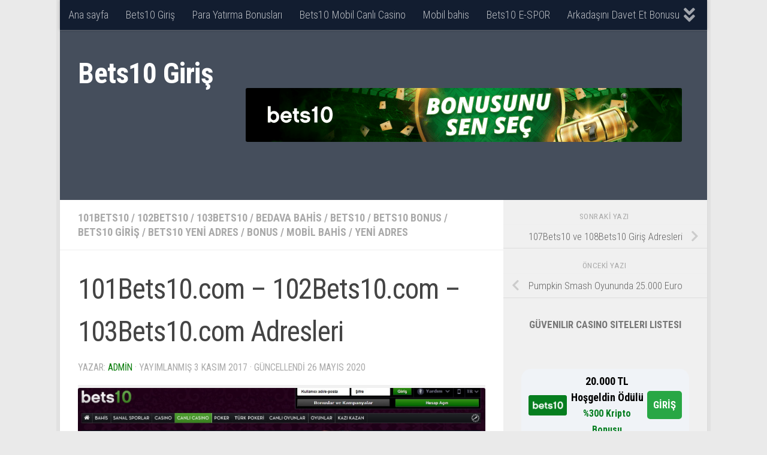

--- FILE ---
content_type: text/html; charset=UTF-8
request_url: https://mobil.11bets10.net/101bets10-com-102bets10-com-103bets10-com-adresleri/
body_size: 108899
content:
<!DOCTYPE html>
<html class="no-js" lang="tr">
<head>
  <meta charset="UTF-8">
  <meta name="viewport" content="width=device-width, initial-scale=1.0">
  <link rel="profile" href="https://gmpg.org/xfn/11" />
  <link rel="pingback" href="https://mobil.11bets10.net/xmlrpc.php">

  <title>101Bets10.com &#8211; 102Bets10.com &#8211; 103Bets10.com Adresleri &#8211; Bets10 Giriş</title>
<meta name='robots' content='max-image-preview:large' />
<script>document.documentElement.className = document.documentElement.className.replace("no-js","js");</script>
<link rel="amphtml" href="https://mobil.11bets10.net/101bets10-com-102bets10-com-103bets10-com-adresleri/amp/" /><meta name="generator" content="AMP for WP 1.1.11"/><link rel="alternate" type="application/rss+xml" title="Bets10 Giriş &raquo; akışı" href="https://mobil.11bets10.net/feed/" />
<link id="hu-user-gfont" href="//fonts.googleapis.com/css?family=Roboto+Condensed:400,300italic,300,400italic,700&subset=latin,cyrillic-ext" rel="stylesheet" type="text/css"><link rel="alternate" title="oEmbed (JSON)" type="application/json+oembed" href="https://mobil.11bets10.net/wp-json/oembed/1.0/embed?url=https%3A%2F%2Fmobil.11bets10.net%2F101bets10-com-102bets10-com-103bets10-com-adresleri%2F" />
<link rel="alternate" title="oEmbed (XML)" type="text/xml+oembed" href="https://mobil.11bets10.net/wp-json/oembed/1.0/embed?url=https%3A%2F%2Fmobil.11bets10.net%2F101bets10-com-102bets10-com-103bets10-com-adresleri%2F&#038;format=xml" />
<style id='wp-img-auto-sizes-contain-inline-css'>
img:is([sizes=auto i],[sizes^="auto," i]){contain-intrinsic-size:3000px 1500px}
/*# sourceURL=wp-img-auto-sizes-contain-inline-css */
</style>
<style id='wp-emoji-styles-inline-css'>

	img.wp-smiley, img.emoji {
		display: inline !important;
		border: none !important;
		box-shadow: none !important;
		height: 1em !important;
		width: 1em !important;
		margin: 0 0.07em !important;
		vertical-align: -0.1em !important;
		background: none !important;
		padding: 0 !important;
	}
/*# sourceURL=wp-emoji-styles-inline-css */
</style>
<style id='wp-block-library-inline-css'>
:root{--wp-block-synced-color:#7a00df;--wp-block-synced-color--rgb:122,0,223;--wp-bound-block-color:var(--wp-block-synced-color);--wp-editor-canvas-background:#ddd;--wp-admin-theme-color:#007cba;--wp-admin-theme-color--rgb:0,124,186;--wp-admin-theme-color-darker-10:#006ba1;--wp-admin-theme-color-darker-10--rgb:0,107,160.5;--wp-admin-theme-color-darker-20:#005a87;--wp-admin-theme-color-darker-20--rgb:0,90,135;--wp-admin-border-width-focus:2px}@media (min-resolution:192dpi){:root{--wp-admin-border-width-focus:1.5px}}.wp-element-button{cursor:pointer}:root .has-very-light-gray-background-color{background-color:#eee}:root .has-very-dark-gray-background-color{background-color:#313131}:root .has-very-light-gray-color{color:#eee}:root .has-very-dark-gray-color{color:#313131}:root .has-vivid-green-cyan-to-vivid-cyan-blue-gradient-background{background:linear-gradient(135deg,#00d084,#0693e3)}:root .has-purple-crush-gradient-background{background:linear-gradient(135deg,#34e2e4,#4721fb 50%,#ab1dfe)}:root .has-hazy-dawn-gradient-background{background:linear-gradient(135deg,#faaca8,#dad0ec)}:root .has-subdued-olive-gradient-background{background:linear-gradient(135deg,#fafae1,#67a671)}:root .has-atomic-cream-gradient-background{background:linear-gradient(135deg,#fdd79a,#004a59)}:root .has-nightshade-gradient-background{background:linear-gradient(135deg,#330968,#31cdcf)}:root .has-midnight-gradient-background{background:linear-gradient(135deg,#020381,#2874fc)}:root{--wp--preset--font-size--normal:16px;--wp--preset--font-size--huge:42px}.has-regular-font-size{font-size:1em}.has-larger-font-size{font-size:2.625em}.has-normal-font-size{font-size:var(--wp--preset--font-size--normal)}.has-huge-font-size{font-size:var(--wp--preset--font-size--huge)}.has-text-align-center{text-align:center}.has-text-align-left{text-align:left}.has-text-align-right{text-align:right}.has-fit-text{white-space:nowrap!important}#end-resizable-editor-section{display:none}.aligncenter{clear:both}.items-justified-left{justify-content:flex-start}.items-justified-center{justify-content:center}.items-justified-right{justify-content:flex-end}.items-justified-space-between{justify-content:space-between}.screen-reader-text{border:0;clip-path:inset(50%);height:1px;margin:-1px;overflow:hidden;padding:0;position:absolute;width:1px;word-wrap:normal!important}.screen-reader-text:focus{background-color:#ddd;clip-path:none;color:#444;display:block;font-size:1em;height:auto;left:5px;line-height:normal;padding:15px 23px 14px;text-decoration:none;top:5px;width:auto;z-index:100000}html :where(.has-border-color){border-style:solid}html :where([style*=border-top-color]){border-top-style:solid}html :where([style*=border-right-color]){border-right-style:solid}html :where([style*=border-bottom-color]){border-bottom-style:solid}html :where([style*=border-left-color]){border-left-style:solid}html :where([style*=border-width]){border-style:solid}html :where([style*=border-top-width]){border-top-style:solid}html :where([style*=border-right-width]){border-right-style:solid}html :where([style*=border-bottom-width]){border-bottom-style:solid}html :where([style*=border-left-width]){border-left-style:solid}html :where(img[class*=wp-image-]){height:auto;max-width:100%}:where(figure){margin:0 0 1em}html :where(.is-position-sticky){--wp-admin--admin-bar--position-offset:var(--wp-admin--admin-bar--height,0px)}@media screen and (max-width:600px){html :where(.is-position-sticky){--wp-admin--admin-bar--position-offset:0px}}

/*# sourceURL=wp-block-library-inline-css */
</style><style id='wp-block-heading-inline-css'>
h1:where(.wp-block-heading).has-background,h2:where(.wp-block-heading).has-background,h3:where(.wp-block-heading).has-background,h4:where(.wp-block-heading).has-background,h5:where(.wp-block-heading).has-background,h6:where(.wp-block-heading).has-background{padding:1.25em 2.375em}h1.has-text-align-left[style*=writing-mode]:where([style*=vertical-lr]),h1.has-text-align-right[style*=writing-mode]:where([style*=vertical-rl]),h2.has-text-align-left[style*=writing-mode]:where([style*=vertical-lr]),h2.has-text-align-right[style*=writing-mode]:where([style*=vertical-rl]),h3.has-text-align-left[style*=writing-mode]:where([style*=vertical-lr]),h3.has-text-align-right[style*=writing-mode]:where([style*=vertical-rl]),h4.has-text-align-left[style*=writing-mode]:where([style*=vertical-lr]),h4.has-text-align-right[style*=writing-mode]:where([style*=vertical-rl]),h5.has-text-align-left[style*=writing-mode]:where([style*=vertical-lr]),h5.has-text-align-right[style*=writing-mode]:where([style*=vertical-rl]),h6.has-text-align-left[style*=writing-mode]:where([style*=vertical-lr]),h6.has-text-align-right[style*=writing-mode]:where([style*=vertical-rl]){rotate:180deg}
/*# sourceURL=https://mobil.11bets10.net/wp-includes/blocks/heading/style.min.css */
</style>
<style id='global-styles-inline-css'>
:root{--wp--preset--aspect-ratio--square: 1;--wp--preset--aspect-ratio--4-3: 4/3;--wp--preset--aspect-ratio--3-4: 3/4;--wp--preset--aspect-ratio--3-2: 3/2;--wp--preset--aspect-ratio--2-3: 2/3;--wp--preset--aspect-ratio--16-9: 16/9;--wp--preset--aspect-ratio--9-16: 9/16;--wp--preset--color--black: #000000;--wp--preset--color--cyan-bluish-gray: #abb8c3;--wp--preset--color--white: #ffffff;--wp--preset--color--pale-pink: #f78da7;--wp--preset--color--vivid-red: #cf2e2e;--wp--preset--color--luminous-vivid-orange: #ff6900;--wp--preset--color--luminous-vivid-amber: #fcb900;--wp--preset--color--light-green-cyan: #7bdcb5;--wp--preset--color--vivid-green-cyan: #00d084;--wp--preset--color--pale-cyan-blue: #8ed1fc;--wp--preset--color--vivid-cyan-blue: #0693e3;--wp--preset--color--vivid-purple: #9b51e0;--wp--preset--gradient--vivid-cyan-blue-to-vivid-purple: linear-gradient(135deg,rgb(6,147,227) 0%,rgb(155,81,224) 100%);--wp--preset--gradient--light-green-cyan-to-vivid-green-cyan: linear-gradient(135deg,rgb(122,220,180) 0%,rgb(0,208,130) 100%);--wp--preset--gradient--luminous-vivid-amber-to-luminous-vivid-orange: linear-gradient(135deg,rgb(252,185,0) 0%,rgb(255,105,0) 100%);--wp--preset--gradient--luminous-vivid-orange-to-vivid-red: linear-gradient(135deg,rgb(255,105,0) 0%,rgb(207,46,46) 100%);--wp--preset--gradient--very-light-gray-to-cyan-bluish-gray: linear-gradient(135deg,rgb(238,238,238) 0%,rgb(169,184,195) 100%);--wp--preset--gradient--cool-to-warm-spectrum: linear-gradient(135deg,rgb(74,234,220) 0%,rgb(151,120,209) 20%,rgb(207,42,186) 40%,rgb(238,44,130) 60%,rgb(251,105,98) 80%,rgb(254,248,76) 100%);--wp--preset--gradient--blush-light-purple: linear-gradient(135deg,rgb(255,206,236) 0%,rgb(152,150,240) 100%);--wp--preset--gradient--blush-bordeaux: linear-gradient(135deg,rgb(254,205,165) 0%,rgb(254,45,45) 50%,rgb(107,0,62) 100%);--wp--preset--gradient--luminous-dusk: linear-gradient(135deg,rgb(255,203,112) 0%,rgb(199,81,192) 50%,rgb(65,88,208) 100%);--wp--preset--gradient--pale-ocean: linear-gradient(135deg,rgb(255,245,203) 0%,rgb(182,227,212) 50%,rgb(51,167,181) 100%);--wp--preset--gradient--electric-grass: linear-gradient(135deg,rgb(202,248,128) 0%,rgb(113,206,126) 100%);--wp--preset--gradient--midnight: linear-gradient(135deg,rgb(2,3,129) 0%,rgb(40,116,252) 100%);--wp--preset--font-size--small: 13px;--wp--preset--font-size--medium: 20px;--wp--preset--font-size--large: 36px;--wp--preset--font-size--x-large: 42px;--wp--preset--spacing--20: 0.44rem;--wp--preset--spacing--30: 0.67rem;--wp--preset--spacing--40: 1rem;--wp--preset--spacing--50: 1.5rem;--wp--preset--spacing--60: 2.25rem;--wp--preset--spacing--70: 3.38rem;--wp--preset--spacing--80: 5.06rem;--wp--preset--shadow--natural: 6px 6px 9px rgba(0, 0, 0, 0.2);--wp--preset--shadow--deep: 12px 12px 50px rgba(0, 0, 0, 0.4);--wp--preset--shadow--sharp: 6px 6px 0px rgba(0, 0, 0, 0.2);--wp--preset--shadow--outlined: 6px 6px 0px -3px rgb(255, 255, 255), 6px 6px rgb(0, 0, 0);--wp--preset--shadow--crisp: 6px 6px 0px rgb(0, 0, 0);}:where(.is-layout-flex){gap: 0.5em;}:where(.is-layout-grid){gap: 0.5em;}body .is-layout-flex{display: flex;}.is-layout-flex{flex-wrap: wrap;align-items: center;}.is-layout-flex > :is(*, div){margin: 0;}body .is-layout-grid{display: grid;}.is-layout-grid > :is(*, div){margin: 0;}:where(.wp-block-columns.is-layout-flex){gap: 2em;}:where(.wp-block-columns.is-layout-grid){gap: 2em;}:where(.wp-block-post-template.is-layout-flex){gap: 1.25em;}:where(.wp-block-post-template.is-layout-grid){gap: 1.25em;}.has-black-color{color: var(--wp--preset--color--black) !important;}.has-cyan-bluish-gray-color{color: var(--wp--preset--color--cyan-bluish-gray) !important;}.has-white-color{color: var(--wp--preset--color--white) !important;}.has-pale-pink-color{color: var(--wp--preset--color--pale-pink) !important;}.has-vivid-red-color{color: var(--wp--preset--color--vivid-red) !important;}.has-luminous-vivid-orange-color{color: var(--wp--preset--color--luminous-vivid-orange) !important;}.has-luminous-vivid-amber-color{color: var(--wp--preset--color--luminous-vivid-amber) !important;}.has-light-green-cyan-color{color: var(--wp--preset--color--light-green-cyan) !important;}.has-vivid-green-cyan-color{color: var(--wp--preset--color--vivid-green-cyan) !important;}.has-pale-cyan-blue-color{color: var(--wp--preset--color--pale-cyan-blue) !important;}.has-vivid-cyan-blue-color{color: var(--wp--preset--color--vivid-cyan-blue) !important;}.has-vivid-purple-color{color: var(--wp--preset--color--vivid-purple) !important;}.has-black-background-color{background-color: var(--wp--preset--color--black) !important;}.has-cyan-bluish-gray-background-color{background-color: var(--wp--preset--color--cyan-bluish-gray) !important;}.has-white-background-color{background-color: var(--wp--preset--color--white) !important;}.has-pale-pink-background-color{background-color: var(--wp--preset--color--pale-pink) !important;}.has-vivid-red-background-color{background-color: var(--wp--preset--color--vivid-red) !important;}.has-luminous-vivid-orange-background-color{background-color: var(--wp--preset--color--luminous-vivid-orange) !important;}.has-luminous-vivid-amber-background-color{background-color: var(--wp--preset--color--luminous-vivid-amber) !important;}.has-light-green-cyan-background-color{background-color: var(--wp--preset--color--light-green-cyan) !important;}.has-vivid-green-cyan-background-color{background-color: var(--wp--preset--color--vivid-green-cyan) !important;}.has-pale-cyan-blue-background-color{background-color: var(--wp--preset--color--pale-cyan-blue) !important;}.has-vivid-cyan-blue-background-color{background-color: var(--wp--preset--color--vivid-cyan-blue) !important;}.has-vivid-purple-background-color{background-color: var(--wp--preset--color--vivid-purple) !important;}.has-black-border-color{border-color: var(--wp--preset--color--black) !important;}.has-cyan-bluish-gray-border-color{border-color: var(--wp--preset--color--cyan-bluish-gray) !important;}.has-white-border-color{border-color: var(--wp--preset--color--white) !important;}.has-pale-pink-border-color{border-color: var(--wp--preset--color--pale-pink) !important;}.has-vivid-red-border-color{border-color: var(--wp--preset--color--vivid-red) !important;}.has-luminous-vivid-orange-border-color{border-color: var(--wp--preset--color--luminous-vivid-orange) !important;}.has-luminous-vivid-amber-border-color{border-color: var(--wp--preset--color--luminous-vivid-amber) !important;}.has-light-green-cyan-border-color{border-color: var(--wp--preset--color--light-green-cyan) !important;}.has-vivid-green-cyan-border-color{border-color: var(--wp--preset--color--vivid-green-cyan) !important;}.has-pale-cyan-blue-border-color{border-color: var(--wp--preset--color--pale-cyan-blue) !important;}.has-vivid-cyan-blue-border-color{border-color: var(--wp--preset--color--vivid-cyan-blue) !important;}.has-vivid-purple-border-color{border-color: var(--wp--preset--color--vivid-purple) !important;}.has-vivid-cyan-blue-to-vivid-purple-gradient-background{background: var(--wp--preset--gradient--vivid-cyan-blue-to-vivid-purple) !important;}.has-light-green-cyan-to-vivid-green-cyan-gradient-background{background: var(--wp--preset--gradient--light-green-cyan-to-vivid-green-cyan) !important;}.has-luminous-vivid-amber-to-luminous-vivid-orange-gradient-background{background: var(--wp--preset--gradient--luminous-vivid-amber-to-luminous-vivid-orange) !important;}.has-luminous-vivid-orange-to-vivid-red-gradient-background{background: var(--wp--preset--gradient--luminous-vivid-orange-to-vivid-red) !important;}.has-very-light-gray-to-cyan-bluish-gray-gradient-background{background: var(--wp--preset--gradient--very-light-gray-to-cyan-bluish-gray) !important;}.has-cool-to-warm-spectrum-gradient-background{background: var(--wp--preset--gradient--cool-to-warm-spectrum) !important;}.has-blush-light-purple-gradient-background{background: var(--wp--preset--gradient--blush-light-purple) !important;}.has-blush-bordeaux-gradient-background{background: var(--wp--preset--gradient--blush-bordeaux) !important;}.has-luminous-dusk-gradient-background{background: var(--wp--preset--gradient--luminous-dusk) !important;}.has-pale-ocean-gradient-background{background: var(--wp--preset--gradient--pale-ocean) !important;}.has-electric-grass-gradient-background{background: var(--wp--preset--gradient--electric-grass) !important;}.has-midnight-gradient-background{background: var(--wp--preset--gradient--midnight) !important;}.has-small-font-size{font-size: var(--wp--preset--font-size--small) !important;}.has-medium-font-size{font-size: var(--wp--preset--font-size--medium) !important;}.has-large-font-size{font-size: var(--wp--preset--font-size--large) !important;}.has-x-large-font-size{font-size: var(--wp--preset--font-size--x-large) !important;}
/*# sourceURL=global-styles-inline-css */
</style>

<style id='classic-theme-styles-inline-css'>
/*! This file is auto-generated */
.wp-block-button__link{color:#fff;background-color:#32373c;border-radius:9999px;box-shadow:none;text-decoration:none;padding:calc(.667em + 2px) calc(1.333em + 2px);font-size:1.125em}.wp-block-file__button{background:#32373c;color:#fff;text-decoration:none}
/*# sourceURL=/wp-includes/css/classic-themes.min.css */
</style>
<link rel='stylesheet' id='multiliga-style-css' href='https://mobil.11bets10.net/wp-content/plugins/Multileague-v4/assets/style.css?ver=5.0.0' media='all' />
<link rel='stylesheet' id='amp-table-posts-fetcher-css-css' href='https://mobil.11bets10.net/wp-content/plugins/amp-table-fetch-posts/css/amp-table-posts-fetcher.css?ver=6.9' media='all' />
<link rel='stylesheet' id='ez-toc-css' href='https://mobil.11bets10.net/wp-content/plugins/easy-table-of-contents/assets/css/screen.min.css?ver=2.0.80' media='all' />
<style id='ez-toc-inline-css'>
div#ez-toc-container .ez-toc-title {font-size: 120%;}div#ez-toc-container .ez-toc-title {font-weight: 500;}div#ez-toc-container ul li , div#ez-toc-container ul li a {font-size: 95%;}div#ez-toc-container ul li , div#ez-toc-container ul li a {font-weight: 500;}div#ez-toc-container nav ul ul li {font-size: 90%;}.ez-toc-box-title {font-weight: bold; margin-bottom: 10px; text-align: center; text-transform: uppercase; letter-spacing: 1px; color: #666; padding-bottom: 5px;position:absolute;top:-4%;left:5%;background-color: inherit;transition: top 0.3s ease;}.ez-toc-box-title.toc-closed {top:-25%;}
.ez-toc-container-direction {direction: ltr;}.ez-toc-counter ul{counter-reset: item ;}.ez-toc-counter nav ul li a::before {content: counters(item, '.', decimal) '. ';display: inline-block;counter-increment: item;flex-grow: 0;flex-shrink: 0;margin-right: .2em; float: left; }.ez-toc-widget-direction {direction: ltr;}.ez-toc-widget-container ul{counter-reset: item ;}.ez-toc-widget-container nav ul li a::before {content: counters(item, '.', decimal) '. ';display: inline-block;counter-increment: item;flex-grow: 0;flex-shrink: 0;margin-right: .2em; float: left; }
/*# sourceURL=ez-toc-inline-css */
</style>
<link rel='stylesheet' id='hueman-main-style-css' href='https://mobil.11bets10.net/wp-content/themes/hueman/assets/front/css/main.min.css?ver=3.7.27' media='all' />
<style id='hueman-main-style-inline-css'>
body { font-family:'Roboto Condensed', Arial, sans-serif;font-size:1.13rem }@media only screen and (min-width: 720px) {
        .nav > li { font-size:1.13rem; }
      }.boxed #wrapper, .container-inner { max-width: 1080px; }@media only screen and (min-width: 720px) {
                .boxed .desktop-sticky {
                  width: 1080px;
                }
              }::selection { background-color: #077c09; }
::-moz-selection { background-color: #077c09; }a,a>span.hu-external::after,.themeform label .required,#flexslider-featured .flex-direction-nav .flex-next:hover,#flexslider-featured .flex-direction-nav .flex-prev:hover,.post-hover:hover .post-title a,.post-title a:hover,.sidebar.s1 .post-nav li a:hover i,.content .post-nav li a:hover i,.post-related a:hover,.sidebar.s1 .widget_rss ul li a,#footer .widget_rss ul li a,.sidebar.s1 .widget_calendar a,#footer .widget_calendar a,.sidebar.s1 .alx-tab .tab-item-category a,.sidebar.s1 .alx-posts .post-item-category a,.sidebar.s1 .alx-tab li:hover .tab-item-title a,.sidebar.s1 .alx-tab li:hover .tab-item-comment a,.sidebar.s1 .alx-posts li:hover .post-item-title a,#footer .alx-tab .tab-item-category a,#footer .alx-posts .post-item-category a,#footer .alx-tab li:hover .tab-item-title a,#footer .alx-tab li:hover .tab-item-comment a,#footer .alx-posts li:hover .post-item-title a,.comment-tabs li.active a,.comment-awaiting-moderation,.child-menu a:hover,.child-menu .current_page_item > a,.wp-pagenavi a{ color: #077c09; }input[type="submit"],.themeform button[type="submit"],.sidebar.s1 .sidebar-top,.sidebar.s1 .sidebar-toggle,#flexslider-featured .flex-control-nav li a.flex-active,.post-tags a:hover,.sidebar.s1 .widget_calendar caption,#footer .widget_calendar caption,.author-bio .bio-avatar:after,.commentlist li.bypostauthor > .comment-body:after,.commentlist li.comment-author-admin > .comment-body:after{ background-color: #077c09; }.post-format .format-container { border-color: #077c09; }.sidebar.s1 .alx-tabs-nav li.active a,#footer .alx-tabs-nav li.active a,.comment-tabs li.active a,.wp-pagenavi a:hover,.wp-pagenavi a:active,.wp-pagenavi span.current{ border-bottom-color: #077c09!important; }.sidebar.s2 .post-nav li a:hover i,
.sidebar.s2 .widget_rss ul li a,
.sidebar.s2 .widget_calendar a,
.sidebar.s2 .alx-tab .tab-item-category a,
.sidebar.s2 .alx-posts .post-item-category a,
.sidebar.s2 .alx-tab li:hover .tab-item-title a,
.sidebar.s2 .alx-tab li:hover .tab-item-comment a,
.sidebar.s2 .alx-posts li:hover .post-item-title a { color: #000000; }
.sidebar.s2 .sidebar-top,.sidebar.s2 .sidebar-toggle,.post-comments,.jp-play-bar,.jp-volume-bar-value,.sidebar.s2 .widget_calendar caption{ background-color: #000000; }.sidebar.s2 .alx-tabs-nav li.active a { border-bottom-color: #000000; }
.post-comments::before { border-right-color: #000000; }
      .is-scrolled #header #nav-mobile { background-color: #454e5c; background-color: rgba(69,78,92,0.90) }img { -webkit-border-radius: 3px; border-radius: 3px; }body { background-color: #eaeaea; }
/*# sourceURL=hueman-main-style-inline-css */
</style>
<link rel='stylesheet' id='hueman-font-awesome-css' href='https://mobil.11bets10.net/wp-content/themes/hueman/assets/front/css/font-awesome.min.css?ver=3.7.27' media='all' />
<script src="https://mobil.11bets10.net/wp-includes/js/jquery/jquery.min.js?ver=3.7.1" id="jquery-core-js"></script>
<script src="https://mobil.11bets10.net/wp-includes/js/jquery/jquery-migrate.min.js?ver=3.4.1" id="jquery-migrate-js"></script>
<script src="https://mobil.11bets10.net/wp-content/themes/hueman/assets/front/js/libs/mobile-detect.min.js?ver=3.7.27" id="mobile-detect-js" defer></script>
<link rel="https://api.w.org/" href="https://mobil.11bets10.net/wp-json/" /><link rel="alternate" title="JSON" type="application/json" href="https://mobil.11bets10.net/wp-json/wp/v2/posts/94" /><link rel="EditURI" type="application/rsd+xml" title="RSD" href="https://mobil.11bets10.net/xmlrpc.php?rsd" />
<meta name="generator" content="WordPress 6.9" />
<link rel="canonical" href="https://mobil.11bets10.net/101bets10-com-102bets10-com-103bets10-com-adresleri/" />
<link rel='shortlink' href='https://mobil.11bets10.net/?p=94' />
<style>
            /* Desktop Styles */
            .amp-table-post-content .amp-table-post-heading {
                font-size: 18px;
            }
            .amp-table-post-content .amp-table-post-subheading {
                font-size: 16px;
            }
            .amp-table-post-content .amp-table-post-button {
                font-size: 14px;
            }

            /* Mobile Styles */
            @media only screen and (max-width: 768px) {
                .amp-table-post-content .amp-table-post-heading {
                    font-size: 14px;
                }
                .amp-table-post-content .amp-table-post-subheading {
                    font-size: 12px;
                }
                .amp-table-post-content .amp-table-post-button {
                    font-size: 12px;
                }
            }
        </style>    <link rel="preload" as="font" type="font/woff2" href="https://mobil.11bets10.net/wp-content/themes/hueman/assets/front/webfonts/fa-brands-400.woff2?v=5.15.2" crossorigin="anonymous"/>
    <link rel="preload" as="font" type="font/woff2" href="https://mobil.11bets10.net/wp-content/themes/hueman/assets/front/webfonts/fa-regular-400.woff2?v=5.15.2" crossorigin="anonymous"/>
    <link rel="preload" as="font" type="font/woff2" href="https://mobil.11bets10.net/wp-content/themes/hueman/assets/front/webfonts/fa-solid-900.woff2?v=5.15.2" crossorigin="anonymous"/>
  <!--[if lt IE 9]>
<script src="https://mobil.11bets10.net/wp-content/themes/hueman/assets/front/js/ie/html5shiv-printshiv.min.js"></script>
<script src="https://mobil.11bets10.net/wp-content/themes/hueman/assets/front/js/ie/selectivizr.js"></script>
<![endif]-->
<link rel="icon" href="https://mobil.11bets10.net/wp-content/uploads/2020/04/cropped-mobil11bets10icon-32x32.png" sizes="32x32" />
<link rel="icon" href="https://mobil.11bets10.net/wp-content/uploads/2020/04/cropped-mobil11bets10icon-192x192.png" sizes="192x192" />
<link rel="apple-touch-icon" href="https://mobil.11bets10.net/wp-content/uploads/2020/04/cropped-mobil11bets10icon-180x180.png" />
<meta name="msapplication-TileImage" content="https://mobil.11bets10.net/wp-content/uploads/2020/04/cropped-mobil11bets10icon-270x270.png" />
</head>

<body class="wp-singular post-template-default single single-post postid-94 single-format-standard wp-embed-responsive wp-theme-hueman col-2cl boxed topbar-enabled header-desktop-sticky header-mobile-sticky hueman-3-7-27 chrome">
<div id="wrapper">
  <a class="screen-reader-text skip-link" href="#content">Skip to content</a>
  
  <header id="header" class="top-menu-mobile-on one-mobile-menu top_menu header-ads-desktop header-ads-mobile topbar-transparent no-header-img">
        <nav class="nav-container group mobile-menu mobile-sticky " id="nav-mobile" data-menu-id="header-1">
  <div class="mobile-title-logo-in-header"><p class="site-title">                  <a class="custom-logo-link" href="https://mobil.11bets10.net/" rel="home" title="Bets10 Giriş | Ana sayfa">Bets10 Giriş</a>                </p></div>
        
                    <!-- <div class="ham__navbar-toggler collapsed" aria-expanded="false">
          <div class="ham__navbar-span-wrapper">
            <span class="ham-toggler-menu__span"></span>
          </div>
        </div> -->
        <button class="ham__navbar-toggler-two collapsed" title="Menu" aria-expanded="false">
          <span class="ham__navbar-span-wrapper">
            <span class="line line-1"></span>
            <span class="line line-2"></span>
            <span class="line line-3"></span>
          </span>
        </button>
            
      <div class="nav-text"></div>
      <div class="nav-wrap container">
                  <ul class="nav container-inner group mobile-search">
                            <li>
                  <form role="search" method="get" class="search-form" action="https://mobil.11bets10.net/">
				<label>
					<span class="screen-reader-text">Arama:</span>
					<input type="search" class="search-field" placeholder="Ara &hellip;" value="" name="s" />
				</label>
				<input type="submit" class="search-submit" value="Ara" />
			</form>                </li>
                      </ul>
                <ul id="menu-menu-ana" class="nav container-inner group"><li id="menu-item-17" class="menu-item menu-item-type-custom menu-item-object-custom menu-item-home menu-item-17"><a href="http://mobil.11bets10.net/">Ana sayfa</a></li>
<li id="menu-item-28" class="menu-item menu-item-type-post_type menu-item-object-post menu-item-28"><a href="https://mobil.11bets10.net/bets10-guncel-adres/">Bets10 Giriş</a></li>
<li id="menu-item-208" class="menu-item menu-item-type-post_type menu-item-object-post menu-item-208"><a href="https://mobil.11bets10.net/bets10-dan-yuzde-20-para-yatirma-bonuslari/">Para Yatırma Bonusları</a></li>
<li id="menu-item-16" class="menu-item menu-item-type-post_type menu-item-object-post menu-item-16"><a href="https://mobil.11bets10.net/bets10-mobil-canli-casino-tanitimi/">Bets10 Mobil Canlı Casino</a></li>
<li id="menu-item-38" class="menu-item menu-item-type-custom menu-item-object-custom menu-item-38"><a href="http://www.tr.mobilbahis.link">Mobil bahis</a></li>
<li id="menu-item-48" class="menu-item menu-item-type-post_type menu-item-object-post menu-item-48"><a href="https://mobil.11bets10.net/bets10-e-spor/">Bets10 E-SPOR</a></li>
<li id="menu-item-49" class="menu-item menu-item-type-post_type menu-item-object-post menu-item-49"><a href="https://mobil.11bets10.net/bets10dan-500-tllik-arkadasini-davet-et-bonusu/">Arkadaşını Davet Et Bonusu</a></li>
<li id="menu-item-213" class="menu-item menu-item-type-post_type menu-item-object-page menu-item-213"><a href="https://mobil.11bets10.net/site-haritasi/">Site Haritası</a></li>
</ul>      </div>
</nav><!--/#nav-topbar-->  
        <nav class="nav-container group desktop-menu desktop-sticky " id="nav-topbar" data-menu-id="header-2">
    <div class="nav-text"></div>
  <div class="topbar-toggle-down">
    <i class="fas fa-angle-double-down" aria-hidden="true" data-toggle="down" title="Expand menu"></i>
    <i class="fas fa-angle-double-up" aria-hidden="true" data-toggle="up" title="Collapse menu"></i>
  </div>
  <div class="nav-wrap container">
    <ul id="menu-menu-ana-1" class="nav container-inner group"><li class="menu-item menu-item-type-custom menu-item-object-custom menu-item-home menu-item-17"><a href="http://mobil.11bets10.net/">Ana sayfa</a></li>
<li class="menu-item menu-item-type-post_type menu-item-object-post menu-item-28"><a href="https://mobil.11bets10.net/bets10-guncel-adres/">Bets10 Giriş</a></li>
<li class="menu-item menu-item-type-post_type menu-item-object-post menu-item-208"><a href="https://mobil.11bets10.net/bets10-dan-yuzde-20-para-yatirma-bonuslari/">Para Yatırma Bonusları</a></li>
<li class="menu-item menu-item-type-post_type menu-item-object-post menu-item-16"><a href="https://mobil.11bets10.net/bets10-mobil-canli-casino-tanitimi/">Bets10 Mobil Canlı Casino</a></li>
<li class="menu-item menu-item-type-custom menu-item-object-custom menu-item-38"><a href="http://www.tr.mobilbahis.link">Mobil bahis</a></li>
<li class="menu-item menu-item-type-post_type menu-item-object-post menu-item-48"><a href="https://mobil.11bets10.net/bets10-e-spor/">Bets10 E-SPOR</a></li>
<li class="menu-item menu-item-type-post_type menu-item-object-post menu-item-49"><a href="https://mobil.11bets10.net/bets10dan-500-tllik-arkadasini-davet-et-bonusu/">Arkadaşını Davet Et Bonusu</a></li>
<li class="menu-item menu-item-type-post_type menu-item-object-page menu-item-213"><a href="https://mobil.11bets10.net/site-haritasi/">Site Haritası</a></li>
</ul>  </div>
      <div id="topbar-header-search" class="container">
      <div class="container-inner">
        <button class="toggle-search"><i class="fas fa-search"></i></button>
        <div class="search-expand">
          <div class="search-expand-inner"><form role="search" method="get" class="search-form" action="https://mobil.11bets10.net/">
				<label>
					<span class="screen-reader-text">Arama:</span>
					<input type="search" class="search-field" placeholder="Ara &hellip;" value="" name="s" />
				</label>
				<input type="submit" class="search-submit" value="Ara" />
			</form></div>
        </div>
      </div><!--/.container-inner-->
    </div><!--/.container-->
  
</nav><!--/#nav-topbar-->  
  <div class="container group">
        <div class="container-inner">

                    <div class="group hu-pad central-header-zone">
                  <div class="logo-tagline-group">
                      <p class="site-title">                  <a class="custom-logo-link" href="https://mobil.11bets10.net/" rel="home" title="Bets10 Giriş | Ana sayfa">Bets10 Giriş</a>                </p>                                                <p class="site-description"></p>
                                        </div>

                                        <div id="header-widgets">
                          <div id="text-3" class="widget widget_text">			<div class="textwidget"><p><strong><div class="amp-table-posts modern">            <div class="amp-table-post amp_banner">
                <div class="amp-table-post-banner">
                                                <a href="https://zaplynest.com/_Pc7Pm9Oe4Kohm75kwject2Nd7ZgqdRLk/468/" target="_blank">
                         
                                <img decoding="async" src="/src-path/2026/01/Bets10-giris-bets10.gif" alt="Bets10"> 
                            </a>                </div>
            </div>
        </div></strong></p>
</div>
		</div>                      </div><!--/#header-ads-->
                                </div>
      
      
    </div><!--/.container-inner-->
      </div><!--/.container-->

</header><!--/#header-->
  
  <div class="container" id="page">
    <div class="container-inner">
            <div class="main">
        <div class="main-inner group">
          
              <main class="content" id="content">
              <div class="page-title hu-pad group">
          	    		<ul class="meta-single group">
    			<li class="category"><a href="https://mobil.11bets10.net/category/101bets10/" rel="category tag">101bets10</a> <span>/</span> <a href="https://mobil.11bets10.net/category/102bets10/" rel="category tag">102bets10</a> <span>/</span> <a href="https://mobil.11bets10.net/category/103bets10/" rel="category tag">103bets10</a> <span>/</span> <a href="https://mobil.11bets10.net/category/bedava-bahis/" rel="category tag">bedava bahis</a> <span>/</span> <a href="https://mobil.11bets10.net/category/bets10/" rel="category tag">bets10</a> <span>/</span> <a href="https://mobil.11bets10.net/category/bets10-bonus/" rel="category tag">bets10 bonus</a> <span>/</span> <a href="https://mobil.11bets10.net/category/bets10-giris/" rel="category tag">bets10 giriş</a> <span>/</span> <a href="https://mobil.11bets10.net/category/bets10-yeni-adres/" rel="category tag">bets10 yeni adres</a> <span>/</span> <a href="https://mobil.11bets10.net/category/bonus/" rel="category tag">bonus</a> <span>/</span> <a href="https://mobil.11bets10.net/category/mobil-bahis-2/" rel="category tag">mobil bahis</a> <span>/</span> <a href="https://mobil.11bets10.net/category/yeni-adres/" rel="category tag">yeni adres</a></li>
    			    		</ul>
            
    </div><!--/.page-title-->
          <div class="hu-pad group">
              <article class="post-94 post type-post status-publish format-standard has-post-thumbnail hentry category-101bets10 category-102bets10 category-103bets10 category-bedava-bahis category-bets10 category-bets10-bonus category-bets10-giris category-bets10-yeni-adres category-bonus category-mobil-bahis-2 category-yeni-adres tag-101-bets10 tag-101bets10 tag-102-bets10 tag-102bets10 tag-103-bets10 tag-103bets10 tag-bets10 tag-bets10-giris tag-bets10-yeni-adresleri tag-giris tag-giris-adresleri tag-mobil-bahis tag-mobilbahis tag-yeni-adresler">
    <div class="post-inner group">

      <h1 class="post-title entry-title">101Bets10.com &#8211; 102Bets10.com &#8211; 103Bets10.com Adresleri</h1>
  <p class="post-byline">
       Yazar:     <span class="vcard author">
       <span class="fn"><a href="https://mobil.11bets10.net/author/admin/" title="admin tarafından yazılan yazılar" rel="author">admin</a></span>
     </span>
     &middot;
                            
                                Yayımlanmış <time class="published" datetime="2017-11-03T14:12:55+03:00">3 Kasım 2017</time>
                &middot; Güncellendi <time class="updated" datetime="2020-05-26T16:08:28+03:00">26 Mayıs 2020</time>
                      </p>

                                
      <div class="clear"></div>

      <div class="entry themeform">
        <div class="entry-inner">
          <div id="attachment_95" style="width: 1503px" class="wp-caption alignnone"><a href="https://www.mobil.11bets10.net/101bets10-com-102bets10-com-103bets10-com-adresleri/101_102_103_bets10_adresleri/" rel="attachment wp-att-95"><img  fetchpriority="high" decoding="async" aria-describedby="caption-attachment-95" class="size-full wp-image-95"  src="[data-uri]" data-src="https://www.mobil.11bets10.net/wp-content/uploads/2017/11/101_102_103_bets10_adresleri.jpg"  alt="101Bets10.com - 102Bets10.com - 103Bets10.com Adresleri" width="1493" height="899" data-srcset="https://mobil.11bets10.net/wp-content/uploads/2017/11/101_102_103_bets10_adresleri.jpg 1493w, https://mobil.11bets10.net/wp-content/uploads/2017/11/101_102_103_bets10_adresleri-300x181.jpg 300w, https://mobil.11bets10.net/wp-content/uploads/2017/11/101_102_103_bets10_adresleri-768x462.jpg 768w, https://mobil.11bets10.net/wp-content/uploads/2017/11/101_102_103_bets10_adresleri-1024x617.jpg 1024w" data-sizes="(max-width: 1493px) 100vw, 1493px" /></a><p id="caption-attachment-95" class="wp-caption-text">101Bets10.com &#8211; 102Bets10.com &#8211; 103Bets10.com Adresleri</p></div>
<p>Başlıkta da gördüğünüz gibi <strong>101Bets10.com, 102Bets10.com, 103Bets10.com</strong> Adresleri hakkında bilgiler vereceğim. Sizlere hep güncel adres bilgilerini verdim, bugün size vereceğim bilgiler biraz farklı gelebilir lakin vereceğim bu adresler diğerlerinden biraz farklı.</p>
<div id="ez-toc-container" class="ez-toc-v2_0_80 counter-hierarchy ez-toc-counter ez-toc-black ez-toc-container-direction">
<p class="ez-toc-title" style="cursor:inherit">Yazıdaki Tüm Detaylar</p>
<label for="ez-toc-cssicon-toggle-item-697d5ecd88c33" class="ez-toc-cssicon-toggle-label"><span class=""><span class="eztoc-hide" style="display:none;">Toggle</span><span class="ez-toc-icon-toggle-span"><svg style="fill: #999;color:#999" xmlns="http://www.w3.org/2000/svg" class="list-377408" width="20px" height="20px" viewBox="0 0 24 24" fill="none"><path d="M6 6H4v2h2V6zm14 0H8v2h12V6zM4 11h2v2H4v-2zm16 0H8v2h12v-2zM4 16h2v2H4v-2zm16 0H8v2h12v-2z" fill="currentColor"></path></svg><svg style="fill: #999;color:#999" class="arrow-unsorted-368013" xmlns="http://www.w3.org/2000/svg" width="10px" height="10px" viewBox="0 0 24 24" version="1.2" baseProfile="tiny"><path d="M18.2 9.3l-6.2-6.3-6.2 6.3c-.2.2-.3.4-.3.7s.1.5.3.7c.2.2.4.3.7.3h11c.3 0 .5-.1.7-.3.2-.2.3-.5.3-.7s-.1-.5-.3-.7zM5.8 14.7l6.2 6.3 6.2-6.3c.2-.2.3-.5.3-.7s-.1-.5-.3-.7c-.2-.2-.4-.3-.7-.3h-11c-.3 0-.5.1-.7.3-.2.2-.3.5-.3.7s.1.5.3.7z"/></svg></span></span></label><input type="checkbox"  id="ez-toc-cssicon-toggle-item-697d5ecd88c33"  aria-label="Aç/Kapat" /><nav><ul class='ez-toc-list ez-toc-list-level-1 ' ><li class='ez-toc-page-1 ez-toc-heading-level-1'><a class="ez-toc-link ez-toc-heading-1" href="#101Bets10com_%E2%80%93_102Bets10com_%E2%80%93_103Bets10com_Adresleri" >101Bets10.com &#8211; 102Bets10.com &#8211; 103Bets10.com Adresleri</a><ul class='ez-toc-list-level-2' ><li class='ez-toc-heading-level-2'><a class="ez-toc-link ez-toc-heading-2" href="#101Bets10com" >101Bets10.com</a></li><li class='ez-toc-page-1 ez-toc-heading-level-2'><a class="ez-toc-link ez-toc-heading-3" href="#102Bets10com" >102Bets10.com</a></li><li class='ez-toc-page-1 ez-toc-heading-level-2'><a class="ez-toc-link ez-toc-heading-4" href="#103Bets10com" >103Bets10.com</a></li></ul></li><li class='ez-toc-page-1 ez-toc-heading-level-1'><a class="ez-toc-link ez-toc-heading-5" href="#Turkiye_Mobil_Bahis_ile_Tanisti" >Türkiye Mobil Bahis ile Tanıştı</a><ul class='ez-toc-list-level-4' ><li class='ez-toc-heading-level-4'><ul class='ez-toc-list-level-4' ><li class='ez-toc-heading-level-4'><ul class='ez-toc-list-level-4' ><li class='ez-toc-heading-level-4'><a class="ez-toc-link ez-toc-heading-6" href="#Mutlu_neseli_ve_bol_kanzancli_bir_hafta_sonu_dilegiyle_Direge_vuran_tum_toplar_gol_olsun_tum_ust_bahisleriniz_gelsin_golsuz_mac_bitmesin" >Mutlu neşeli ve bol kanzançlı bir hafta sonu dileğiyle. Direğe vuran tüm toplar gol olsun, tüm üst bahisleriniz gelsin, golsüz maç bitmesin.</a></li></ul></li></ul></li></ul></li></ul></nav></div>
<h1><span class="ez-toc-section" id="101Bets10com_%E2%80%93_102Bets10com_%E2%80%93_103Bets10com_Adresleri"></span><strong>101Bets10.com &#8211; 102Bets10.com &#8211; 103Bets10.com Adresleri</strong><span class="ez-toc-section-end"></span></h1>
<p style="text-align: center;"><a class="maxbutton-1 maxbutton maxbutton-44bets10giris" target="_blank" title="Bets10 Hızlı Giriş" rel="nofollow noopener" href="https://goo.gl/r1Atc8"><span class='mb-text'>Bets10 Hızlı Giriş</span></a></p>
<h2><span class="ez-toc-section" id="101Bets10com"></span><strong>101Bets10.com</strong><span class="ez-toc-section-end"></span></h2>
<p>102bets10.com adresi  şu an online, ama bu adresin online olma süresi ve giriş yapma süresi hakkında net bir fikir veremem, bunun yerine size <a href="https://www.bets10yeni.com/" target="_blank" rel="noopener noreferrer"><strong>https://www.bets10yeni.com/</strong></a> adresini verebilirim. bu adres ile anında güncel adrese saniyeler içinde geçebilirsin.</p>
<h2><span class="ez-toc-section" id="102Bets10com"></span><strong>102Bets10.com</strong><span class="ez-toc-section-end"></span></h2>
<p>102 rakımın yukarıda ki 101 rakamında çok farkı yok, ama size bu adresi verirken şu faydalı giriş linkinide bildirmek isterim,<strong> <a href="https://www.72bets10.xyz/" target="_blank" rel="noopener noreferrer">https://www.72bets10.xyz/</a></strong></p>
<h2><span class="ez-toc-section" id="103Bets10com"></span><strong>103Bets10.com</strong><span class="ez-toc-section-end"></span></h2>
<p>103 bets10 içinde güzel bir giriş linki vermek isterim, yapmanız gereken buraya tıklamak  <strong><a href="https://www.73-bets10.com/" target="_blank" rel="noopener noreferrer">https://www.73-bets10.com/</a></strong> ve anında ışınlanmak.</p>
<p>Bu faydalı giriş bilgilerini verdikten sonra neticeye de varmadan önce, bu vesile ile 30 tl bedava bahis olanağı ile mobil bahis sitesini biraz tanıtmak isterim.</p>
<h1><span class="ez-toc-section" id="Turkiye_Mobil_Bahis_ile_Tanisti"></span><strong>Türkiye Mobil Bahis ile Tanıştı</strong><span class="ez-toc-section-end"></span></h1>
<p><strong>Mobil bahis</strong> sitesi Türkiye&#8217;de çok yeni olmasına rağmen büyük bir kitlenin dikkatini olumlu bir şekilde çekti diyebilirim. Verdiği bonuslar ve bahis oranları rakiplerine oranla inanılmaz yüksek ve iyi. Bu siteden analiz edebilir ve detaylara ulaşabilirsiniz; <a href="http://www.mobil-bahis.xyz/" target="_blank" rel="noopener noreferrer">http://www.mobil-bahis.xyz/</a></p>
<p>Mobil Bahis nedir?</p>
<p>işte size güzel bir cevap: Teknolojinin artık bir avuç içi büyüklüğündeki mobil cihaza yerleştiğini, bu araçlarla tüm dünya ile 7/24 online kalınabildiğini anlatmamıza dahi gerek yok. Cep telefonu artık lüks eşiğinden çıkıp olmazsa olmaz bir gereksinim olmaya başladı. Mobil cihazları bu denli önemli kılan, sevdiğin bir insana sesini duyurmaktan öte tüm dünya ile anında iletişime geçebileceğin bir oyuncak olmaya başlamasıdır. Mobil cihazınız, tablet veya telefonunuz artık size günün her saatinde eşlik etmekte, internet bağlantısına sahip olmadan ise bir hiç olarak nitelendirilmektedir. Günümüzün dünyasında Mobil cihazlardaki Offline oyunlar insanların ilgisini çekmemekte, bunun yerine online oyunlarda aktif olarak aynı anda sosyalleşme konusunda da çığır açmaktadır. Online kalabilmek için içine girilen çaba muazzam bir iş gücü çıkarmaktadır. Türkiye’de online oyuncu kitlesini kategorize edebiliriz. Bir cep telefonu ve bu cep telefonunda internet bağlantısına sahip olmak Türk kullanıcılar için oldukça önemli bir kıstas olarak karşımıza çıkmaktadır. Sosyal medyayı amacına yönelik kullanımı ile dikkat çeken bu kitle artık neredeyse mecmua ile haber almıyor ve çok az bir şekilde TV yayınlarından gündeme bağlı kalıyorlar. Sosyal medyayı aktif bir şekilde kullanan kitle genelde online oyun oynayan kitlelerden biraz farklı özelliklere sahiptirler. Fakat bu iki kitleninde ortak buluştukları bir nokta var ki o da mobil şans oyunları, mobil bahis etkileşimidir. Yazının devamını <a href="https://www.mobilbahisyorum.com/mobilbahis-nedir/" target="_blank" rel="noopener noreferrer"><strong>okumak için Tıklayın</strong></a></p>
<h4><span class="ez-toc-section" id="Mutlu_neseli_ve_bol_kanzancli_bir_hafta_sonu_dilegiyle_Direge_vuran_tum_toplar_gol_olsun_tum_ust_bahisleriniz_gelsin_golsuz_mac_bitmesin"></span><strong>Mutlu neşeli ve bol kanzançlı bir hafta sonu dileğiyle. Direğe vuran tüm toplar gol olsun, tüm üst bahisleriniz gelsin, golsüz maç bitmesin.</strong><span class="ez-toc-section-end"></span></h4>
<p>&nbsp;</p>
          <nav class="pagination group">
                      </nav><!--/.pagination-->
        </div>

        
        <div class="clear"></div>
      </div><!--/.entry-->

    </div><!--/.post-inner-->
  </article><!--/.post-->

<div class="clear"></div>

<p class="post-tags"><span>Etiketler:</span> <a href="https://mobil.11bets10.net/tag/101-bets10/" rel="tag">101 bets10</a><a href="https://mobil.11bets10.net/tag/101bets10/" rel="tag">101bets10</a><a href="https://mobil.11bets10.net/tag/102-bets10/" rel="tag">102 bets10</a><a href="https://mobil.11bets10.net/tag/102bets10/" rel="tag">102bets10</a><a href="https://mobil.11bets10.net/tag/103-bets10/" rel="tag">103 bets10</a><a href="https://mobil.11bets10.net/tag/103bets10/" rel="tag">103bets10</a><a href="https://mobil.11bets10.net/tag/bets10/" rel="tag">bets10</a><a href="https://mobil.11bets10.net/tag/bets10-giris/" rel="tag">bets10 giriş</a><a href="https://mobil.11bets10.net/tag/bets10-yeni-adresleri/" rel="tag">bets10 yeni adresleri</a><a href="https://mobil.11bets10.net/tag/giris/" rel="tag">giriş</a><a href="https://mobil.11bets10.net/tag/giris-adresleri/" rel="tag">giriş adresleri</a><a href="https://mobil.11bets10.net/tag/mobil-bahis/" rel="tag">mobil bahis</a><a href="https://mobil.11bets10.net/tag/mobilbahis/" rel="tag">mobilbahis</a><a href="https://mobil.11bets10.net/tag/yeni-adresler/" rel="tag">yeni adresler</a></p>



<h4 class="heading">
	<i class="far fa-hand-point-right"></i>Bunlar da hoşunuza gidebilir...</h4>

<ul class="related-posts group">
  		<li class="related post-hover">
		<article class="post-989 post type-post status-publish format-standard has-post-thumbnail hentry category-bets10 tag-bets10-bahis tag-bets10-giris">

			<div class="post-thumbnail">
				<a href="https://mobil.11bets10.net/galatasaray-ve-atletico-madrid-karsilasmasi-kritik-anlar/" class="hu-rel-post-thumb">
					<img  width="520" height="245"  src="[data-uri]" data-src="https://mobil.11bets10.net/wp-content/uploads/2025/12/ai-image-2-15-520x245.jpg"  class="attachment-thumb-medium size-thumb-medium wp-post-image" alt="" decoding="async" loading="lazy" />																			</a>
							</div><!--/.post-thumbnail-->

			<div class="related-inner">

				<h4 class="post-title entry-title">
					<a href="https://mobil.11bets10.net/galatasaray-ve-atletico-madrid-karsilasmasi-kritik-anlar/" rel="bookmark">Galatasaray ve Atletico Madrid Karşılaşması: Kritik Anlar</a>
				</h4><!--/.post-title-->

				<div class="post-meta group">
					<p class="post-date">
  <time class="published updated" datetime="2025-12-11 13:55:55">11 Aralık 2025</time>
</p>

  <p class="post-byline" style="display:none">&nbsp;Yazar:    <span class="vcard author">
      <span class="fn"><a href="https://mobil.11bets10.net/author/yusufkara/" title="Yusuf Kara tarafından yazılan yazılar" rel="author">Yusuf Kara</a></span>
    </span> &middot; Published <span class="published">11 Aralık 2025</span>
      </p>
				</div><!--/.post-meta-->

			</div><!--/.related-inner-->

		</article>
	</li><!--/.related-->
		<li class="related post-hover">
		<article class="post-1084 post type-post status-publish format-standard hentry category-bets10 tag-bets10-bahis tag-bets10-giris">

			<div class="post-thumbnail">
				<a href="https://mobil.11bets10.net/galatasaray-ve-fenerbahce-arasindaki-rekabetin-5-unutulmaz-ani/" class="hu-rel-post-thumb">
					        <svg class="hu-svg-placeholder thumb-medium-empty" id="697d5ecd8cc04" viewBox="0 0 1792 1792" xmlns="http://www.w3.org/2000/svg"><path d="M928 832q0-14-9-23t-23-9q-66 0-113 47t-47 113q0 14 9 23t23 9 23-9 9-23q0-40 28-68t68-28q14 0 23-9t9-23zm224 130q0 106-75 181t-181 75-181-75-75-181 75-181 181-75 181 75 75 181zm-1024 574h1536v-128h-1536v128zm1152-574q0-159-112.5-271.5t-271.5-112.5-271.5 112.5-112.5 271.5 112.5 271.5 271.5 112.5 271.5-112.5 112.5-271.5zm-1024-642h384v-128h-384v128zm-128 192h1536v-256h-828l-64 128h-644v128zm1664-256v1280q0 53-37.5 90.5t-90.5 37.5h-1536q-53 0-90.5-37.5t-37.5-90.5v-1280q0-53 37.5-90.5t90.5-37.5h1536q53 0 90.5 37.5t37.5 90.5z"/></svg>
         <img class="hu-img-placeholder" src="https://mobil.11bets10.net/wp-content/themes/hueman/assets/front/img/thumb-medium-empty.png" alt="Galatasaray ve Fenerbahçe Arasındaki Rekabetin 5 Unutulmaz Anı" data-hu-post-id="697d5ecd8cc04" />																			</a>
							</div><!--/.post-thumbnail-->

			<div class="related-inner">

				<h4 class="post-title entry-title">
					<a href="https://mobil.11bets10.net/galatasaray-ve-fenerbahce-arasindaki-rekabetin-5-unutulmaz-ani/" rel="bookmark">Galatasaray ve Fenerbahçe Arasındaki Rekabetin 5 Unutulmaz Anı</a>
				</h4><!--/.post-title-->

				<div class="post-meta group">
					<p class="post-date">
  <time class="published updated" datetime="2026-01-08 12:22:29">8 Ocak 2026</time>
</p>

  <p class="post-byline" style="display:none">&nbsp;Yazar:    <span class="vcard author">
      <span class="fn"><a href="https://mobil.11bets10.net/author/yusufkara/" title="Yusuf Kara tarafından yazılan yazılar" rel="author">Yusuf Kara</a></span>
    </span> &middot; Published <span class="published">8 Ocak 2026</span>
      </p>
				</div><!--/.post-meta-->

			</div><!--/.related-inner-->

		</article>
	</li><!--/.related-->
		<li class="related post-hover">
		<article class="post-1050 post type-post status-publish format-standard has-post-thumbnail hentry category-bets10 tag-bets10-bahis tag-bets10-giris">

			<div class="post-thumbnail">
				<a href="https://mobil.11bets10.net/premier-lig-de-unutulmaz-manchester-derbisi-taktikler-ve-tahminler/" class="hu-rel-post-thumb">
					<img  width="520" height="245"  src="[data-uri]" data-src="https://mobil.11bets10.net/wp-content/uploads/2025/12/ai-image-2-42-520x245.jpg"  class="attachment-thumb-medium size-thumb-medium wp-post-image" alt="" decoding="async" loading="lazy" />																			</a>
							</div><!--/.post-thumbnail-->

			<div class="related-inner">

				<h4 class="post-title entry-title">
					<a href="https://mobil.11bets10.net/premier-lig-de-unutulmaz-manchester-derbisi-taktikler-ve-tahminler/" rel="bookmark">Premier Lig&#8217;de Unutulmaz Manchester Derbisi: Taktikler ve Tahminler</a>
				</h4><!--/.post-title-->

				<div class="post-meta group">
					<p class="post-date">
  <time class="published updated" datetime="2025-12-23 18:16:13">23 Aralık 2025</time>
</p>

  <p class="post-byline" style="display:none">&nbsp;Yazar:    <span class="vcard author">
      <span class="fn"><a href="https://mobil.11bets10.net/author/yusufkara/" title="Yusuf Kara tarafından yazılan yazılar" rel="author">Yusuf Kara</a></span>
    </span> &middot; Published <span class="published">23 Aralık 2025</span>
      </p>
				</div><!--/.post-meta-->

			</div><!--/.related-inner-->

		</article>
	</li><!--/.related-->
		  
</ul><!--/.post-related-->


          </div><!--/.hu-pad-->
            </main><!--/.content-->
          

	<div class="sidebar s1 collapsed" data-position="right" data-layout="col-2cl" data-sb-id="s1">

		<button class="sidebar-toggle" title="Yan Menüyü genişlet"><i class="fas sidebar-toggle-arrows"></i></button>

		<div class="sidebar-content">

			
				<ul class="post-nav group">
				<li class="next"><strong>Sonraki yazı&nbsp;</strong><a href="https://mobil.11bets10.net/107bets10-ve-108bets10-giris-adresleri/" rel="next"><i class="fas fa-chevron-right"></i><span>107Bets10 ve 108Bets10 Giriş Adresleri</span></a></li>
		
				<li class="previous"><strong>Önceki yazı&nbsp;</strong><a href="https://mobil.11bets10.net/pumpkin-smash-oyununda-25-000-euro/" rel="prev"><i class="fas fa-chevron-left"></i><span>Pumpkin Smash Oyununda 25.000 Euro</span></a></li>
			</ul>

			
			<div id="block-3" class="widget widget_block"><center><strong>GÜVENILIR CASINO SITELERI LISTESI</strong></center>


<div class="amp-table-posts modern featured">            <div class="amp-table-post amp_featured_post" style="background-color: #f0f3f7;">
                <div class="amp-table-post-logo">
                                                <a href="https://zaplynest.com/_Pc7Pm9Oe4Kohm75kwject2Nd7ZgqdRLk/468/" target="_blank">
                         
                                <img decoding="async" src="/src-path/2025/06/bets10l.webp" alt="Bets10"> 
                            </a>                </div>
                
                                
                <div class="amp-table-post-content">
                    <span class="amp-table-post-heading" style="color: #000000; font-weight: 600">20.000 TL Hoşgeldin Ödülü</span>
                    <span class="amp-table-post-subheading" style="color: #057e20; font-weight: 600">&#37;300 Kripto Bonusu</span>              
                </div>
                                    <div class="amp-table-post-button">
                        <a href="https://zaplynest.com/_Pc7Pm9Oe4Kohm75kwject2Nd7ZgqdRLk/468/" class="button" target="_blank" style="background-color: #28a745; color: #fff; font-weight: 600">
                            GİRİŞ                        </a>
                    </div>
                            </div>
        </div>

<div class="amp-table-posts modern">            <div class="amp-table-post amp_table_post" style="background-color: #f0f3f7;">
                <div class="amp-table-post-logo">
                                                <a href="https://clbanners13.com/_Pc7Pm9Oe4KpS6XfuJzYD-GNd7ZgqdRLk/468/" target="_blank">
                         
                                <img decoding="async" src="/src-path/2025/06/mobilbahisl.webp" alt="MOBİLBAHİS"> 
                            </a>                </div>
                
                                
                <div class="amp-table-post-content">
                    <span class="amp-table-post-heading" style="color: #000000; font-weight: 600">20.000 TL Hoşgeldin Bonusu</span>
                    <span class="amp-table-post-subheading" style="color: #057e20; font-weight: 600">&#37;225 Kripto Bonusu</span>              
                </div>
                                    <div class="amp-table-post-button">
                        <a href="https://clbanners13.com/_Pc7Pm9Oe4KpS6XfuJzYD-GNd7ZgqdRLk/468/" class="button" target="_blank" style="background-color: #28a745; color: #fff; font-weight: 600">
                            TIKLA                        </a>
                    </div>
                            </div>
                    <div class="amp-table-post amp_table_post" style="background-color: #f0f3f7;">
                <div class="amp-table-post-logo">
                                                <a href="https://cdnt1.awsjbcdn130.com/_92Il54QTmO8M7n65vo01vWNd7ZgqdRLk/22/" target="_blank">
                         
                                <img decoding="async" src="/src-path/2025/06/jetbahisl3.webp" alt="JETBAHİS"> 
                            </a>                </div>
                
                                
                <div class="amp-table-post-content">
                    <span class="amp-table-post-heading" style="color: #000000; font-weight: 600">&#37;325 Kripto Bonusu</span>
                    <span class="amp-table-post-subheading" style="color: #057e20; font-weight: 600">20.000 TL Hoşgeldin Bonusu</span>              
                </div>
                                    <div class="amp-table-post-button">
                        <a href="https://cdnt1.awsjbcdn130.com/_92Il54QTmO8M7n65vo01vWNd7ZgqdRLk/22/" class="button" target="_blank" style="background-color: #28a745; color: #fff; font-weight: 600">
                            TIKLA                        </a>
                    </div>
                            </div>
                    <div class="amp-table-post amp_table_post" style="background-color: #f0f3f7;">
                <div class="amp-table-post-logo">
                                                <a href="https://cdn384.netcacheSB140384.com/_92Il54QTmO_QmYR2rUaaEGNd7ZgqdRLk/3/" target="_blank">
                         
                                <img decoding="async" src="/src-path/2025/10/casher-logo-yeni.webp" alt="Ca$her"> 
                            </a>                </div>
                
                                
                <div class="amp-table-post-content">
                    <span class="amp-table-post-heading" style="color: #000000; font-weight: 600">5.000 TL İade Bonusu</span>
                    <span class="amp-table-post-subheading" style="color: #057e20; font-weight: 600">+ 1000 TL Risksiz Bahis</span>              
                </div>
                                    <div class="amp-table-post-button">
                        <a href="https://cdn384.netcacheSB140384.com/_92Il54QTmO_QmYR2rUaaEGNd7ZgqdRLk/3/" class="button" target="_blank" style="background-color: #28a745; color: #fff; font-weight: 600">
                            TIKLA                        </a>
                    </div>
                            </div>
                    <div class="amp-table-post amp_table_post" style="background-color: #f0f3f7;">
                <div class="amp-table-post-logo">
                                                <a href="https://cdnt11.amzbccdn1121.com/_92Il54QTmO91HsGEvmrXDGNd7ZgqdRLk/22/" target="_blank">
                         
                                <img decoding="async" src="/src-path/2025/06/jokeral.webp" alt="JOKERA"> 
                            </a>                </div>
                
                                
                <div class="amp-table-post-content">
                    <span class="amp-table-post-heading" style="color: #000000; font-weight: 600">3000 TL &#37;200 Bonus</span>
                    <span class="amp-table-post-subheading" style="color: #057e20; font-weight: 600">+50 Freespin</span>              
                </div>
                                    <div class="amp-table-post-button">
                        <a href="https://cdnt11.amzbccdn1121.com/_92Il54QTmO91HsGEvmrXDGNd7ZgqdRLk/22/" class="button" target="_blank" style="background-color: #28a745; color: #fff; font-weight: 600">
                            TIKLA                        </a>
                    </div>
                            </div>
                    <div class="amp-table-post amp_table_post" style="background-color: #f0f3f7;">
                <div class="amp-table-post-logo">
                                                <a href="https://zaplysend.com/_92Il54QTmO8zda5b1MO4l2Nd7ZgqdRLk/22/" target="_blank">
                         
                                <img decoding="async" src="/src-path/2025/07/hitpotl.webp" alt="HitPot"> 
                            </a>                </div>
                
                                
                <div class="amp-table-post-content">
                    <span class="amp-table-post-heading" style="color: #000000; font-weight: 600">Toplam 5000 TL Bonus</span>
                    <span class="amp-table-post-subheading" style="color: #057e20; font-weight: 600">+100 Freespin</span>              
                </div>
                                    <div class="amp-table-post-button">
                        <a href="https://zaplysend.com/_92Il54QTmO8zda5b1MO4l2Nd7ZgqdRLk/22/" class="button" target="_blank" style="background-color: #28a745; color: #fff; font-weight: 600">
                            TIKLA                        </a>
                    </div>
                            </div>
                    <div class="amp-table-post amp_table_post" style="background-color: #f0f3f7;">
                <div class="amp-table-post-logo">
                                                <a href="https://cdnr3.cldfrcmacdn321.com/_Pc7Pm9Oe4Koe0iNTWsYQIGNd7ZgqdRLk/468/" target="_blank">
                         
                                <img decoding="async" src="/src-path/2025/06/casinomaxil.webp" alt="CASİNOMAXİ"> 
                            </a>                </div>
                
                                
                <div class="amp-table-post-content">
                    <span class="amp-table-post-heading" style="color: #000000; font-weight: 600">6.500 TL Bonus</span>
                    <span class="amp-table-post-subheading" style="color: #057e20; font-weight: 600">+ 150 Freespin</span>              
                </div>
                                    <div class="amp-table-post-button">
                        <a href="https://cdnr3.cldfrcmacdn321.com/_Pc7Pm9Oe4Koe0iNTWsYQIGNd7ZgqdRLk/468/" class="button" target="_blank" style="background-color: #28a745; color: #fff; font-weight: 600">
                            TIKLA                        </a>
                    </div>
                            </div>
                    <div class="amp-table-post amp_table_post" style="background-color: #f0f3f7;">
                <div class="amp-table-post-logo">
                                                <a href="https://zaplybold.com/_Pc7Pm9Oe4Kob3AYtaBZkN2Nd7ZgqdRLk/468/" target="_blank">
                         
                                <img decoding="async" src="/src-path/2025/06/casinometropoll.webp" alt="CASİNO METROPOL"> 
                            </a>                </div>
                
                                
                <div class="amp-table-post-content">
                    <span class="amp-table-post-heading" style="color: #000000; font-weight: 600">8.000 TL Bonus</span>
                    <span class="amp-table-post-subheading" style="color: #057e20; font-weight: 600">+150 Freespin</span>              
                </div>
                                    <div class="amp-table-post-button">
                        <a href="https://zaplybold.com/_Pc7Pm9Oe4Kob3AYtaBZkN2Nd7ZgqdRLk/468/" class="button" target="_blank" style="background-color: #28a745; color: #fff; font-weight: 600">
                            TIKLA                        </a>
                    </div>
                            </div>
                    <div class="amp-table-post amp_table_post" style="background-color: #f0f3f7;">
                <div class="amp-table-post-logo">
                                                <a href="https://cdnt2.azrdcdn230.com/_92Il54QTmO8Wi8ASPXRzCmNd7ZgqdRLk/22/" target="_blank">
                         
                                <img decoding="async" src="/src-path/2025/06/discountcasinol1.webp" alt="DİSCOUNT CASİNO"> 
                            </a>                </div>
                
                                
                <div class="amp-table-post-content">
                    <span class="amp-table-post-heading" style="color: #000000; font-weight: 600">5.000 TL 'Ye Varan</span>
                    <span class="amp-table-post-subheading" style="color: #057e20; font-weight: 600">&#37;100 Nakit İade!</span>              
                </div>
                                    <div class="amp-table-post-button">
                        <a href="https://cdnt2.azrdcdn230.com/_92Il54QTmO8Wi8ASPXRzCmNd7ZgqdRLk/22/" class="button" target="_blank" style="background-color: #28a745; color: #fff; font-weight: 600">
                            TIKLA                        </a>
                    </div>
                            </div>
                    <div class="amp-table-post amp_table_post" style="background-color: #f0f3f7;">
                <div class="amp-table-post-logo">
                                                <a href="https://cdnt11.amzbccdn1130.com/_92Il54QTmO8OyUUnKYdlN2Nd7ZgqdRLk/22/" target="_blank">
                         
                                <img decoding="async" src="/src-path/2025/06/betchipl2.webp" alt="BETCHİP"> 
                            </a>                </div>
                
                                
                <div class="amp-table-post-content">
                    <span class="amp-table-post-heading" style="color: #000000; font-weight: 600">6000 TL Hoşgeldin Bonusu</span>
                    <span class="amp-table-post-subheading" style="color: #057e20; font-weight: 600">+80 Freespin</span>              
                </div>
                                    <div class="amp-table-post-button">
                        <a href="https://cdnt11.amzbccdn1130.com/_92Il54QTmO8OyUUnKYdlN2Nd7ZgqdRLk/22/" class="button" target="_blank" style="background-color: #28a745; color: #fff; font-weight: 600">
                            TIKLA                        </a>
                    </div>
                            </div>
                    <div class="amp-table-post amp_table_post" style="background-color: #f0f3f7;">
                <div class="amp-table-post-logo">
                                                <a href="https://cdnt8.stckptbecdn820.com/_92Il54QTmO9PUJmNoZeYs2Nd7ZgqdRLk/22/" target="_blank">
                         
                                <img decoding="async" src="/src-path/2025/06/betellil2.webp" alt="BETELLİ"> 
                            </a>                </div>
                
                                
                <div class="amp-table-post-content">
                    <span class="amp-table-post-heading" style="color: #000000; font-weight: 600">5050 TL Bonus</span>
                    <span class="amp-table-post-subheading" style="color: #057e20; font-weight: 600">+ 500 TL Bedava Bahis</span>              
                </div>
                                    <div class="amp-table-post-button">
                        <a href="https://cdnt8.stckptbecdn820.com/_92Il54QTmO9PUJmNoZeYs2Nd7ZgqdRLk/22/" class="button" target="_blank" style="background-color: #28a745; color: #fff; font-weight: 600">
                            TIKLA                        </a>
                    </div>
                            </div>
                    <div class="amp-table-post amp_table_post" style="background-color: #f0f3f7;">
                <div class="amp-table-post-logo">
                                                <a href="https://cdnt9.fstdvcdn920.com/_92Il54QTmO8XaQbIOtKA8WNd7ZgqdRLk/22/" target="_blank">
                         
                                <img decoding="async" src="/src-path/2025/06/davegas-l.webp" alt="DAVEGAS"> 
                            </a>                </div>
                
                                
                <div class="amp-table-post-content">
                    <span class="amp-table-post-heading" style="color: #000000; font-weight: 600">5000 TL Bonus</span>
                    <span class="amp-table-post-subheading" style="color: #057e20; font-weight: 600">+300 Freespin</span>              
                </div>
                                    <div class="amp-table-post-button">
                        <a href="https://cdnt9.fstdvcdn920.com/_92Il54QTmO8XaQbIOtKA8WNd7ZgqdRLk/22/" class="button" target="_blank" style="background-color: #28a745; color: #fff; font-weight: 600">
                            TIKLA                        </a>
                    </div>
                            </div>
                    <div class="amp-table-post amp_table_post" style="background-color: #f0f3f7;">
                <div class="amp-table-post-logo">
                                                <a href="https://cdn315.nodalrb30315.com/_92Il54QTmO9pcLLSKAVZf2Nd7ZgqdRLk/22/" target="_blank">
                         
                                <img decoding="async" src="/src-path/2025/06/winnitl.webp" alt="WİNNİT"> 
                            </a>                </div>
                
                                
                <div class="amp-table-post-content">
                    <span class="amp-table-post-heading" style="color: #000000; font-weight: 600">5000 TL Bonus</span>
                    <span class="amp-table-post-subheading" style="color: #057e20; font-weight: 600">+ 500 TL Bedava Bahis</span>              
                </div>
                                    <div class="amp-table-post-button">
                        <a href="https://cdn315.nodalrb30315.com/_92Il54QTmO9pcLLSKAVZf2Nd7ZgqdRLk/22/" class="button" target="_blank" style="background-color: #28a745; color: #fff; font-weight: 600">
                            TIKLA                        </a>
                    </div>
                            </div>
                    <div class="amp-table-post amp_table_post" style="background-color: #f0f3f7;">
                <div class="amp-table-post-logo">
                                                <a href="https://cdnt6.rckspibcdn630.com/_92Il54QTmO8DGypTOYjWtmNd7ZgqdRLk/22/" target="_blank">
                         
                                <img decoding="async" src="/src-path/2025/06/intobetl2.webp" alt="İNTOBET"> 
                            </a>                </div>
                
                                
                <div class="amp-table-post-content">
                    <span class="amp-table-post-heading" style="color: #000000; font-weight: 600">5000 TL Bonus</span>
                    <span class="amp-table-post-subheading" style="color: #057e20; font-weight: 600">+150 Freespin</span>              
                </div>
                                    <div class="amp-table-post-button">
                        <a href="https://cdnt6.rckspibcdn630.com/_92Il54QTmO8DGypTOYjWtmNd7ZgqdRLk/22/" class="button" target="_blank" style="background-color: #28a745; color: #fff; font-weight: 600">
                            TIKLA                        </a>
                    </div>
                            </div>
                    <div class="amp-table-post amp_table_post" style="background-color: #f0f3f7;">
                <div class="amp-table-post-logo">
                                                <a href="https://cdnt1.awsjbcdn130.com/_92Il54QTmO8M7n65vo01vWNd7ZgqdRLk/22/" target="_blank">
                         
                                <img decoding="async" src="/src-path/2025/06/slotbonl2.webp" alt="SLOTBON"> 
                            </a>                </div>
                
                                
                <div class="amp-table-post-content">
                    <span class="amp-table-post-heading" style="color: #000000; font-weight: 600">&#37;200 Bonus</span>
                    <span class="amp-table-post-subheading" style="color: #057e20; font-weight: 600">+300 Freespin</span>              
                </div>
                                    <div class="amp-table-post-button">
                        <a href="https://cdnt1.awsjbcdn130.com/_92Il54QTmO8M7n65vo01vWNd7ZgqdRLk/22/" class="button" target="_blank" style="background-color: #28a745; color: #fff; font-weight: 600">
                            TIKLA                        </a>
                    </div>
                            </div>
                    <div class="amp-table-post amp_table_post" style="background-color: #f0f3f7;">
                <div class="amp-table-post-logo">
                                                <a href="https://cdnt12.cldfrmycdn1230.com/_92Il54QTmO8cULgesQycBGNd7ZgqdRLk/22/" target="_blank">
                         
                                <img decoding="async" src="/src-path/2025/06/milyar.coml2_.webp" alt="MİLYAR.COM"> 
                            </a>                </div>
                
                                
                <div class="amp-table-post-content">
                    <span class="amp-table-post-heading" style="color: #000000; font-weight: 600">Milyar ile</span>
                    <span class="amp-table-post-subheading" style="color: #057e20; font-weight: 600">8000 TL Hoşgeldin Bonusu</span>              
                </div>
                                    <div class="amp-table-post-button">
                        <a href="https://cdnt12.cldfrmycdn1230.com/_92Il54QTmO8cULgesQycBGNd7ZgqdRLk/22/" class="button" target="_blank" style="background-color: #28a745; color: #fff; font-weight: 600">
                            TIKLA                        </a>
                    </div>
                            </div>
                    <div class="amp-table-post amp_table_post" style="background-color: #f0f3f7;">
                <div class="amp-table-post-logo">
                                                <a href="https://cdnt4.msfthcdn430.com/_92Il54QTmO-zmEn2iNIw62Nd7ZgqdRLk/22/" target="_blank">
                         
                                <img decoding="async" src="/src-path/2025/06/hovardal2.webp" alt="HOVARDA"> 
                            </a>                </div>
                
                                
                <div class="amp-table-post-content">
                    <span class="amp-table-post-heading" style="color: #000000; font-weight: 600">Eğlenceyi &#37;300 Bonus</span>
                    <span class="amp-table-post-subheading" style="color: #057e20; font-weight: 600">ile Başlat!</span>              
                </div>
                                    <div class="amp-table-post-button">
                        <a href="https://cdnt4.msfthcdn430.com/_92Il54QTmO-zmEn2iNIw62Nd7ZgqdRLk/22/" class="button" target="_blank" style="background-color: #28a745; color: #fff; font-weight: 600">
                            TIKLA                        </a>
                    </div>
                            </div>
                    <div class="amp-table-post amp_table_post" style="background-color: #f0f3f7;">
                <div class="amp-table-post-logo">
                                                <a href="https://cdnt7.akamgbcdn730.com/_92Il54QTmO_T5BGTnRfwfWNd7ZgqdRLk/22/" target="_blank">
                         
                                <img decoding="async" src="/src-path/2025/06/genzobetl.webp" alt="GENZOBET"> 
                            </a>                </div>
                
                                
                <div class="amp-table-post-content">
                    <span class="amp-table-post-heading" style="color: #000000; font-weight: 600">Her Ay 4000 TL</span>
                    <span class="amp-table-post-subheading" style="color: #057e20; font-weight: 600">Para Yatırma Bonusu</span>              
                </div>
                                    <div class="amp-table-post-button">
                        <a href="https://cdnt7.akamgbcdn730.com/_92Il54QTmO_T5BGTnRfwfWNd7ZgqdRLk/22/" class="button" target="_blank" style="background-color: #28a745; color: #fff; font-weight: 600">
                            TIKLA                        </a>
                    </div>
                            </div>
                    <div class="amp-table-post amp_table_post" style="background-color: #f0f3f7;">
                <div class="amp-table-post-logo">
                                                <a href="https://cdnt5.mxbrcdn520.com/_92Il54QTmO9EygpFiCzkQGNd7ZgqdRLk/22/" target="_blank">
                         
                                <img decoding="async" src="/src-path/2025/06/betroadl.webp" alt="BETROAD"> 
                            </a>                </div>
                
                                
                <div class="amp-table-post-content">
                    <span class="amp-table-post-heading" style="color: #000000; font-weight: 600">4.000 TL Bonus</span>
                    <span class="amp-table-post-subheading" style="color: #057e20; font-weight: 600">1000 TL Bedava Bahis</span>              
                </div>
                                    <div class="amp-table-post-button">
                        <a href="https://cdnt5.mxbrcdn520.com/_92Il54QTmO9EygpFiCzkQGNd7ZgqdRLk/22/" class="button" target="_blank" style="background-color: #28a745; color: #fff; font-weight: 600">
                            TIKLA                        </a>
                    </div>
                            </div>
                    <div class="amp-table-post amp_table_post" style="background-color: #f0f3f7;">
                <div class="amp-table-post-logo">
                                                <a href="https://cdnt3.cldfrbcdn330.com/_92Il54QTmO8S6l9IrQMyKWNd7ZgqdRLk/22/" target="_blank">
                         
                                <img decoding="async" src="/src-path/2025/06/rexbetl.webp" alt="REXBET"> 
                            </a>                </div>
                
                                
                <div class="amp-table-post-content">
                    <span class="amp-table-post-heading" style="color: #000000; font-weight: 600">3000 TL Bonus</span>
                    <span class="amp-table-post-subheading" style="color: #057e20; font-weight: 600">1500 TL Bedava Bahis</span>              
                </div>
                                    <div class="amp-table-post-button">
                        <a href="https://cdnt3.cldfrbcdn330.com/_92Il54QTmO8S6l9IrQMyKWNd7ZgqdRLk/22/" class="button" target="_blank" style="background-color: #28a745; color: #fff; font-weight: 600">
                            TIKLA                        </a>
                    </div>
                            </div>
        </div>

</div><div id="text-7" class="widget widget_text"><h3 class="widget-title">Canlı Bahiste Kazandıran Haberler!</h3>			<div class="textwidget"><p><strong>Best10 Bahisle</strong> banko kuponlar hazırlamaya devam et. <strong>Bets10 giriş</strong> ve bonus kampanyaları hakkında detaylar burada: <a href="https://www.bets10mobileplay.com/" target="_blank" rel="noopener"><strong>https://www.bets10mobileplay.com/</strong></a></p>
<p><strong>Jetbahis</strong> çılgınlığı devam ediyor. <a href="https://www.jetsporbahisleri.com/" target="_blank" rel="noopener"><strong>https://www.jetsporbahisleri.com/</strong></a> tıkla ve 100 TL Kaybetmeyen Bahisi hemen al.</p>
</div>
		</div><div id="text-12" class="widget widget_text">			<div class="textwidget"><p><a href="https://www.bets10.com/" target="_blank" rel="noopener">https://www.bets10.com/</a></p>
</div>
		</div><div id="search-2" class="widget widget_search"><form role="search" method="get" class="search-form" action="https://mobil.11bets10.net/">
				<label>
					<span class="screen-reader-text">Arama:</span>
					<input type="search" class="search-field" placeholder="Ara &hellip;" value="" name="s" />
				</label>
				<input type="submit" class="search-submit" value="Ara" />
			</form></div>
		<div id="recent-posts-2" class="widget widget_recent_entries">
		<h3 class="widget-title">Son Yazılar</h3>
		<ul>
											<li>
					<a href="https://mobil.11bets10.net/kante-nin-fenerbahce-tercihi-avrupa-donusunun-ardindaki-gercekler/">Kante&#8217;nin Fenerbahçe Tercihi: Avrupa Dönüşünün Ardındaki Gerçekler</a>
									</li>
											<li>
					<a href="https://mobil.11bets10.net/asllani-besiktas-yolunda-istanbul-saati-belli/">Asllani Beşiktaş Yolunda: İstanbul Saati Belli</a>
									</li>
											<li>
					<a href="https://mobil.11bets10.net/besiktas-areola-transferinde-hizlandi-gunok-donemi-bitti/">Beşiktaş Areola Transferinde Hızlandı: Günok Dönemi Bitti</a>
									</li>
											<li>
					<a href="https://mobil.11bets10.net/karabag-fk-sampiyonlar-ligi-nde-tarihi-son-16-play-off-una-yukseldi/">Karabağ FK Şampiyonlar Ligi&#8217;nde Tarihi Son 16 Play-Off&#8217;una Yükseldi</a>
									</li>
											<li>
					<a href="https://mobil.11bets10.net/fenerbahce-fcsb-macinin-hazirliklarini-tamamladi/">Fenerbahçe, FCSB Maçının Hazırlıklarını Tamamladı</a>
									</li>
					</ul>

		</div><div id="archives-2" class="widget widget_archive"><h3 class="widget-title">Arşivler</h3>		<label class="screen-reader-text" for="archives-dropdown-2">Arşivler</label>
		<select id="archives-dropdown-2" name="archive-dropdown">
			
			<option value="">Ay seçin</option>
				<option value='https://mobil.11bets10.net/2026/01/'> Ocak 2026 </option>
	<option value='https://mobil.11bets10.net/2025/12/'> Aralık 2025 </option>
	<option value='https://mobil.11bets10.net/2025/11/'> Kasım 2025 </option>
	<option value='https://mobil.11bets10.net/2020/08/'> Ağustos 2020 </option>
	<option value='https://mobil.11bets10.net/2020/07/'> Temmuz 2020 </option>
	<option value='https://mobil.11bets10.net/2019/02/'> Şubat 2019 </option>
	<option value='https://mobil.11bets10.net/2019/01/'> Ocak 2019 </option>
	<option value='https://mobil.11bets10.net/2018/12/'> Aralık 2018 </option>
	<option value='https://mobil.11bets10.net/2018/11/'> Kasım 2018 </option>
	<option value='https://mobil.11bets10.net/2018/10/'> Ekim 2018 </option>
	<option value='https://mobil.11bets10.net/2018/08/'> Ağustos 2018 </option>
	<option value='https://mobil.11bets10.net/2018/06/'> Haziran 2018 </option>
	<option value='https://mobil.11bets10.net/2018/05/'> Mayıs 2018 </option>
	<option value='https://mobil.11bets10.net/2018/04/'> Nisan 2018 </option>
	<option value='https://mobil.11bets10.net/2018/03/'> Mart 2018 </option>
	<option value='https://mobil.11bets10.net/2018/02/'> Şubat 2018 </option>
	<option value='https://mobil.11bets10.net/2018/01/'> Ocak 2018 </option>
	<option value='https://mobil.11bets10.net/2017/12/'> Aralık 2017 </option>
	<option value='https://mobil.11bets10.net/2017/11/'> Kasım 2017 </option>
	<option value='https://mobil.11bets10.net/2017/10/'> Ekim 2017 </option>
	<option value='https://mobil.11bets10.net/2017/09/'> Eylül 2017 </option>
	<option value='https://mobil.11bets10.net/2017/05/'> Mayıs 2017 </option>
	<option value='https://mobil.11bets10.net/2017/04/'> Nisan 2017 </option>

		</select>

			<script>
( ( dropdownId ) => {
	const dropdown = document.getElementById( dropdownId );
	function onSelectChange() {
		setTimeout( () => {
			if ( 'escape' === dropdown.dataset.lastkey ) {
				return;
			}
			if ( dropdown.value ) {
				document.location.href = dropdown.value;
			}
		}, 250 );
	}
	function onKeyUp( event ) {
		if ( 'Escape' === event.key ) {
			dropdown.dataset.lastkey = 'escape';
		} else {
			delete dropdown.dataset.lastkey;
		}
	}
	function onClick() {
		delete dropdown.dataset.lastkey;
	}
	dropdown.addEventListener( 'keyup', onKeyUp );
	dropdown.addEventListener( 'click', onClick );
	dropdown.addEventListener( 'change', onSelectChange );
})( "archives-dropdown-2" );

//# sourceURL=WP_Widget_Archives%3A%3Awidget
</script>
</div><div id="categories-2" class="widget widget_categories"><h3 class="widget-title">Kategoriler</h3><form action="https://mobil.11bets10.net" method="get"><label class="screen-reader-text" for="cat">Kategoriler</label><select  name='cat' id='cat' class='postform'>
	<option value='-1'>Kategori seçin</option>
	<option class="level-0" value="152">100 tl canlı bahis</option>
	<option class="level-0" value="212">1000 tl</option>
	<option class="level-0" value="135">1000 tl bonus</option>
	<option class="level-0" value="236">1000 tl sezon bonusu</option>
	<option class="level-0" value="112">101bets10</option>
	<option class="level-0" value="113">102bets10</option>
	<option class="level-0" value="114">103bets10</option>
	<option class="level-0" value="133">107bets10</option>
	<option class="level-0" value="130">107bets10.com</option>
	<option class="level-0" value="134">108bets10</option>
	<option class="level-0" value="132">108bets10.com</option>
	<option class="level-0" value="287">11bets10</option>
	<option class="level-0" value="218">121bets10</option>
	<option class="level-0" value="222">121bets10.com</option>
	<option class="level-0" value="219">122bets10</option>
	<option class="level-0" value="223">122bets10.com</option>
	<option class="level-0" value="220">123bets10</option>
	<option class="level-0" value="224">123bets10.com</option>
	<option class="level-0" value="221">124bets10</option>
	<option class="level-0" value="225">124bets10.com</option>
	<option class="level-0" value="266">129 bets10</option>
	<option class="level-0" value="260">129bets10</option>
	<option class="level-0" value="261">130bets10</option>
	<option class="level-0" value="277">130bets10.com</option>
	<option class="level-0" value="262">131bets10</option>
	<option class="level-0" value="332">142Bets10</option>
	<option class="level-0" value="394">149bets10</option>
	<option class="level-0" value="271">15 TL Bedava Bahis</option>
	<option class="level-0" value="395">150bets10</option>
	<option class="level-0" value="410">163bets10</option>
	<option class="level-0" value="411">164bets10</option>
	<option class="level-0" value="412">165bets10</option>
	<option class="level-0" value="434">173 Bets10</option>
	<option class="level-0" value="435">173Bets10</option>
	<option class="level-0" value="436">174 Bets10</option>
	<option class="level-0" value="437">175 Bets10</option>
	<option class="level-0" value="438">175Bets10</option>
	<option class="level-0" value="449">197 bets10</option>
	<option class="level-0" value="448">197bets10</option>
	<option class="level-0" value="451">198 bets10</option>
	<option class="level-0" value="450">198bets10</option>
	<option class="level-0" value="191">200 tl bonus</option>
	<option class="level-0" value="439">2018 Dünya Kupası</option>
	<option class="level-0" value="459">204bets10.com</option>
	<option class="level-0" value="460">205bets10.com</option>
	<option class="level-0" value="108">25.000 euro</option>
	<option class="level-0" value="540">250 TL Bitcoin Bonusu</option>
	<option class="level-0" value="532">2500 TL Bonus</option>
	<option class="level-0" value="548">254 bets10</option>
	<option class="level-0" value="547">254bets10</option>
	<option class="level-0" value="550">255 bets10</option>
	<option class="level-0" value="549">255bets10</option>
	<option class="level-0" value="552">256 bets10</option>
	<option class="level-0" value="551">256bets10</option>
	<option class="level-0" value="573">370bets10</option>
	<option class="level-0" value="574">371bets10</option>
	<option class="level-0" value="575">372bets10</option>
	<option class="level-0" value="576">373bets10</option>
	<option class="level-0" value="577">374betsd10</option>
	<option class="level-0" value="578">375bets10</option>
	<option class="level-0" value="641">423 Bets10</option>
	<option class="level-0" value="643">424 Bets10</option>
	<option class="level-0" value="645">425 Bets10</option>
	<option class="level-0" value="647">430Bets10</option>
	<option class="level-0" value="649">431Bets10</option>
	<option class="level-0" value="651">432Bets10</option>
	<option class="level-0" value="653">433Bets10</option>
	<option class="level-0" value="655">434Bets10</option>
	<option class="level-0" value="657">435Bets10</option>
	<option class="level-0" value="659">436Bets10</option>
	<option class="level-0" value="661">437Bets10</option>
	<option class="level-0" value="3">44 bets10</option>
	<option class="level-0" value="2">44bets10</option>
	<option class="level-0" value="363">50.000 EURO NAKİT ÖDÜL</option>
	<option class="level-0" value="502">500 TL</option>
	<option class="level-0" value="180">500.000 euro nakit ödül</option>
	<option class="level-0" value="91">60 tl bonus</option>
	<option class="level-0" value="362">60.000 EURO NAKİT ÖDÜL</option>
	<option class="level-0" value="63">94 Bets10</option>
	<option class="level-0" value="76">94bets10.com</option>
	<option class="level-0" value="64">95 bets10</option>
	<option class="level-0" value="90">96bets10</option>
	<option class="level-0" value="88">97bets10</option>
	<option class="level-0" value="89">98bets10</option>
	<option class="level-0" value="217">adres</option>
	<option class="level-0" value="78">adres değişikliği</option>
	<option class="level-0" value="496">Akıllı Giriş Adresi</option>
	<option class="level-0" value="263">akıllı link</option>
	<option class="level-0" value="360">Akıllı Linkler</option>
	<option class="level-0" value="452">Android Giriş Uygulaması</option>
	<option class="level-0" value="47">arkadaş davet bonusu</option>
	<option class="level-0" value="504">arkadaş daveti bonusu</option>
	<option class="level-0" value="189">at yarışı</option>
	<option class="level-0" value="190">at yarışı bonusu</option>
	<option class="level-0" value="242">banka havalesi</option>
	<option class="level-0" value="400">Barcelona &#8211; Real Madrid</option>
	<option class="level-0" value="117">bedava bahis</option>
	<option class="level-0" value="154">bedava canlı bahis</option>
	<option class="level-0" value="148">beşiktaş</option>
	<option class="level-0" value="151">beşiktaş-galatasaray derbisi</option>
	<option class="level-0" value="560">Best 10 Üye Girişi</option>
	<option class="level-0" value="569">best10</option>
	<option class="level-0" value="562">Best10 Şikayet</option>
	<option class="level-0" value="5">bets10</option>
	<option class="level-0" value="273">Bets10 500 TL Bonus</option>
	<option class="level-0" value="503">Bets10 Bahis</option>
	<option class="level-0" value="292">bets10 Banko Kupon</option>
	<option class="level-0" value="539">Bets10 Bitcoin</option>
	<option class="level-0" value="480">Bets10 Blackjack</option>
	<option class="level-0" value="51">bets10 bonus</option>
	<option class="level-0" value="606">bets10 flaş bahis</option>
	<option class="level-0" value="509">Bets10 Futbol Bahisleri</option>
	<option class="level-0" value="19">bets10 giriş</option>
	<option class="level-0" value="605">bets10 güncel adres</option>
	<option class="level-0" value="272">Bets10 Ilk para yatırma Bonusu</option>
	<option class="level-0" value="607">bets10 kesintisiz giriş</option>
	<option class="level-0" value="479">Bets10 Rulet</option>
	<option class="level-0" value="289">bets10 şampiyonlar Ligi</option>
	<option class="level-0" value="531">Bets10 sezon ortası bonusu</option>
	<option class="level-0" value="564">Bets10 Şikayet</option>
	<option class="level-0" value="175">bets10 slot oyunlar</option>
	<option class="level-0" value="477">Bets10 Süper Lig Bonusu</option>
	<option class="level-0" value="234">bets10 twitter</option>
	<option class="level-0" value="204">Bets10 Whatsapp</option>
	<option class="level-0" value="202">Bets10 Whatsapp Bonusu</option>
	<option class="level-0" value="18">bets10 yeni adres</option>
	<option class="level-0" value="553">Bets10 Yeni adresler</option>
	<option class="level-0" value="508">Bets10 yüksek oranlar</option>
	<option class="level-0" value="131">bets10.com</option>
	<option class="level-0" value="501">Bets10up</option>
	<option class="level-0" value="495">Bets10up.com</option>
	<option class="level-0" value="571">betson giriş</option>
	<option class="level-0" value="542">Bitcoin</option>
	<option class="level-0" value="487">Blackjack izle</option>
	<option class="level-0" value="486">Blackjack oyna</option>
	<option class="level-0" value="49">bonus</option>
	<option class="level-0" value="467">Canlibahis</option>
	<option class="level-0" value="153">canlı bahis</option>
	<option class="level-0" value="4">canlı casino</option>
	<option class="level-0" value="246">Cashixir</option>
	<option class="level-0" value="106">casino</option>
	<option class="level-0" value="241">cepbank</option>
	<option class="level-0" value="48">davet bonusu</option>
	<option class="level-0" value="156">derbi</option>
	<option class="level-0" value="147">dev derbi</option>
	<option class="level-0" value="302">dizi bahisleri</option>
	<option class="level-0" value="308">Dünya Kupası</option>
	<option class="level-0" value="22">e-spor</option>
	<option class="level-0" value="322">ecopayz</option>
	<option class="level-0" value="401">El Clasico</option>
	<option class="level-0" value="77">en güncel adres</option>
	<option class="level-0" value="470">en iyi bahis sitesi</option>
	<option class="level-0" value="209">Euroleague</option>
	<option class="level-0" value="208">Euroleague bonusu</option>
	<option class="level-0" value="388">Eurolegue</option>
	<option class="level-0" value="314">Fenerbahçe – Galatasaray</option>
	<option class="level-0" value="440">FIFA</option>
	<option class="level-0" value="387">Final Four</option>
	<option class="level-0" value="205">freespin</option>
	<option class="level-0" value="662">Futbol</option>
	<option class="level-0" value="510">Futbol Bahisleri</option>
	<option class="level-0" value="149">galatasaray</option>
	<option class="level-0" value="1">Genel</option>
	<option class="level-0" value="543">Giriş</option>
	<option class="level-0" value="278">giriş adresi</option>
	<option class="level-0" value="216">güncel adres</option>
	<option class="level-0" value="144">güncel bets10</option>
	<option class="level-0" value="259">güncel girirş</option>
	<option class="level-0" value="471">Hoşgeldin Bonusu</option>
	<option class="level-0" value="274">Ilk Para Yatırma Bonusu</option>
	<option class="level-0" value="465">İlk Üyelik Bonusu Veren Bahis Siteleri 2018</option>
	<option class="level-0" value="177">jackpot</option>
	<option class="level-0" value="243">Jeton</option>
	<option class="level-0" value="461">jeton cüzdan</option>
	<option class="level-0" value="192">kampanya</option>
	<option class="level-0" value="418">Liverpool</option>
	<option class="level-0" value="116">mobil bahis</option>
	<option class="level-0" value="473">Mobilbahis</option>
	<option class="level-0" value="14">mobile</option>
	<option class="level-0" value="181">ödül</option>
	<option class="level-0" value="485">Online Blackjack</option>
	<option class="level-0" value="240">para yatırma</option>
	<option class="level-0" value="533">Para yatırma Bonusu</option>
	<option class="level-0" value="244">Paykasa</option>
	<option class="level-0" value="245">PayKwik</option>
	<option class="level-0" value="107">pumpkin smash slot oyunu</option>
	<option class="level-0" value="417">Real Madrid</option>
	<option class="level-0" value="328">Rulet</option>
	<option class="level-0" value="309">Rusya 2018</option>
	<option class="level-0" value="290">Şampiyonlar Ligi</option>
	<option class="level-0" value="291">şampiyonlar Ligi</option>
	<option class="level-0" value="419">Şampiyonlar Ligi Finali</option>
	<option class="level-0" value="420">Şampiyonlar Ligi Kupası</option>
	<option class="level-0" value="329">Sanal Spor</option>
	<option class="level-0" value="211">sezon bonusu</option>
	<option class="level-0" value="213">sezon bonusu 1000 tl</option>
	<option class="level-0" value="176">slot</option>
	<option class="level-0" value="179">slot turnuvası</option>
	<option class="level-0" value="155">süper lig</option>
	<option class="level-0" value="6">tanıtım</option>
	<option class="level-0" value="166">türkiye</option>
	<option class="level-0" value="235">twitter</option>
	<option class="level-0" value="472">Üyelik Bonusu</option>
	<option class="level-0" value="203">Whatsapp</option>
	<option class="level-0" value="75">yeni adres</option>
	<option class="level-0" value="178">yeni yıl</option>
	<option class="level-0" value="188">yeni yıl at yarışı bonusu</option>
</select>
</form><script>
( ( dropdownId ) => {
	const dropdown = document.getElementById( dropdownId );
	function onSelectChange() {
		setTimeout( () => {
			if ( 'escape' === dropdown.dataset.lastkey ) {
				return;
			}
			if ( dropdown.value && parseInt( dropdown.value ) > 0 && dropdown instanceof HTMLSelectElement ) {
				dropdown.parentElement.submit();
			}
		}, 250 );
	}
	function onKeyUp( event ) {
		if ( 'Escape' === event.key ) {
			dropdown.dataset.lastkey = 'escape';
		} else {
			delete dropdown.dataset.lastkey;
		}
	}
	function onClick() {
		delete dropdown.dataset.lastkey;
	}
	dropdown.addEventListener( 'keyup', onKeyUp );
	dropdown.addEventListener( 'click', onClick );
	dropdown.addEventListener( 'change', onSelectChange );
})( "cat" );

//# sourceURL=WP_Widget_Categories%3A%3Awidget
</script>
</div><div id="text-4" class="widget widget_text">			<div class="textwidget"><script>
  (function(i,s,o,g,r,a,m){i['GoogleAnalyticsObject']=r;i[r]=i[r]||function(){
  (i[r].q=i[r].q||[]).push(arguments)},i[r].l=1*new Date();a=s.createElement(o),
  m=s.getElementsByTagName(o)[0];a.async=1;a.src=g;m.parentNode.insertBefore(a,m)
  })(window,document,'script','https://www.google-analytics.com/analytics.js','ga');

  ga('create', 'UA-44820775-30', 'auto');
  ga('send', 'pageview');

</script></div>
		</div>
		</div><!--/.sidebar-content-->

	</div><!--/.sidebar-->

	

        </div><!--/.main-inner-->
      </div><!--/.main-->
    </div><!--/.container-inner-->
  </div><!--/.container-->
    <footer id="footer">

                        <section class="container" id="footer-full-width-widget">
          <div class="container-inner">
            <div id="text-10" class="widget widget_text">			<div class="textwidget"><p><strong><div class="amp-table-posts modern">            <div class="amp-table-post amp_banner">
                <div class="amp-table-post-banner">
                                                <a href="https://zaplynest.com/_Pc7Pm9Oe4Kohm75kwject2Nd7ZgqdRLk/468/" target="_blank">
                         
                                <img decoding="async" src="/src-path/2026/01/Bets10-giris-bets10.gif" alt="Bets10"> 
                            </a>                </div>
            </div>
        </div></strong></p>
</div>
		</div>          </div><!--/.container-inner-->
        </section><!--/.container-->
          
    
          <nav class="nav-container group" id="nav-footer" data-menu-id="footer-3" data-menu-scrollable="false">
                      <!-- <div class="ham__navbar-toggler collapsed" aria-expanded="false">
          <div class="ham__navbar-span-wrapper">
            <span class="ham-toggler-menu__span"></span>
          </div>
        </div> -->
        <button class="ham__navbar-toggler-two collapsed" title="Menu" aria-expanded="false">
          <span class="ham__navbar-span-wrapper">
            <span class="line line-1"></span>
            <span class="line line-2"></span>
            <span class="line line-3"></span>
          </span>
        </button>
                    <div class="nav-text"></div>
        <div class="nav-wrap">
          <ul id="menu-menu-ana-2" class="nav container group"><li class="menu-item menu-item-type-custom menu-item-object-custom menu-item-home menu-item-17"><a href="http://mobil.11bets10.net/">Ana sayfa</a></li>
<li class="menu-item menu-item-type-post_type menu-item-object-post menu-item-28"><a href="https://mobil.11bets10.net/bets10-guncel-adres/">Bets10 Giriş</a></li>
<li class="menu-item menu-item-type-post_type menu-item-object-post menu-item-208"><a href="https://mobil.11bets10.net/bets10-dan-yuzde-20-para-yatirma-bonuslari/">Para Yatırma Bonusları</a></li>
<li class="menu-item menu-item-type-post_type menu-item-object-post menu-item-16"><a href="https://mobil.11bets10.net/bets10-mobil-canli-casino-tanitimi/">Bets10 Mobil Canlı Casino</a></li>
<li class="menu-item menu-item-type-custom menu-item-object-custom menu-item-38"><a href="http://www.tr.mobilbahis.link">Mobil bahis</a></li>
<li class="menu-item menu-item-type-post_type menu-item-object-post menu-item-48"><a href="https://mobil.11bets10.net/bets10-e-spor/">Bets10 E-SPOR</a></li>
<li class="menu-item menu-item-type-post_type menu-item-object-post menu-item-49"><a href="https://mobil.11bets10.net/bets10dan-500-tllik-arkadasini-davet-et-bonusu/">Arkadaşını Davet Et Bonusu</a></li>
<li class="menu-item menu-item-type-post_type menu-item-object-page menu-item-213"><a href="https://mobil.11bets10.net/site-haritasi/">Site Haritası</a></li>
</ul>        </div>
      </nav><!--/#nav-footer-->
    
    <section class="container" id="footer-bottom">
      <div class="container-inner">

        <a id="back-to-top" href="#"><i class="fas fa-angle-up"></i></a>

        <div class="hu-pad group">

          <div class="grid one-half">
                        
            <div id="copyright">
                <p>Bets10 Giriş – Bonus ©2025-2026. <a href="https://ucretsizkisalink.com/Ubqzm" target="_blank" rel="noopener">Bets10 Telegram</a>. Tüm hakları saklıdır. <a href="https://www.11bets10.net/">Bets10</a> | <a href="https://www.11bets10.net/sitemap.xml">Sitemap</a></p>
            </div><!--/#copyright-->

            
          </div>

          <div class="grid one-half last">
                                                                                </div>

        </div><!--/.hu-pad-->

      </div><!--/.container-inner-->
    </section><!--/.container-->

  </footer><!--/#footer-->

</div><!--/#wrapper-->

<script type="speculationrules">
{"prefetch":[{"source":"document","where":{"and":[{"href_matches":"/*"},{"not":{"href_matches":["/wp-*.php","/wp-admin/*","/wp-content/uploads/*","/wp-content/*","/wp-content/plugins/*","/wp-content/themes/hueman/*","/*\\?(.+)"]}},{"not":{"selector_matches":"a[rel~=\"nofollow\"]"}},{"not":{"selector_matches":".no-prefetch, .no-prefetch a"}}]},"eagerness":"conservative"}]}
</script>
<!--noptimize--><!--email_off--><style type='text/css'>.maxbutton-1.maxbutton.maxbutton-44bets10giris{position:relative;text-decoration:none;display:inline-block;vertical-align:middle;width:220px;height:50px;border:2px solid #ffffff;border-radius:4px 4px 4px 4px;background-color:#43a84b;box-shadow:0px 0px 2px 0px #333333}.maxbutton-1.maxbutton.maxbutton-44bets10giris:hover{border-color:#43a84b;background-color:black;box-shadow:0px 0px 2px 0px #333333}.maxbutton-1.maxbutton.maxbutton-44bets10giris .mb-text{color:#ffffff;font-family:Tahoma;font-size:20px;text-align:center;font-style:normal;font-weight:bold;line-height:1em;box-sizing:border-box;display:block;background-color:unset;padding:15px 0px 0px 0px;text-shadow:0px 0px 0px #000000}.maxbutton-1.maxbutton.maxbutton-44bets10giris:hover .mb-text{color:#ffffff;text-shadow:0px 0px 0px #000000}@media only screen and (min-width:0px) and (max-width:480px){.maxbutton-1.maxbutton.maxbutton-44bets10giris{width:90%}.maxbutton-1.maxbutton.maxbutton-44bets10giris .mb-text{font-size:16px}}
</style><!--/email_off--><!--/noptimize-->
<script src="https://mobil.11bets10.net/wp-content/plugins/Multileague-v4/assets/script.js?ver=5.0.0" id="multiliga-script-js"></script>
<script src="https://mobil.11bets10.net/wp-includes/js/underscore.min.js?ver=1.13.7" id="underscore-js"></script>
<script id="hu-front-scripts-js-extra">
var HUParams = {"_disabled":[],"SmoothScroll":{"Enabled":false,"Options":{"touchpadSupport":false}},"centerAllImg":"1","timerOnScrollAllBrowsers":"1","extLinksStyle":"1","extLinksTargetExt":"1","extLinksSkipSelectors":{"classes":["btn","button"],"ids":[]},"imgSmartLoadEnabled":"1","imgSmartLoadOpts":{"parentSelectors":[".container .content",".post-row",".container .sidebar","#footer","#header-widgets"],"opts":{"excludeImg":[".tc-holder-img"],"fadeIn_options":100,"threshold":0}},"goldenRatio":"1.618","gridGoldenRatioLimit":"350","sbStickyUserSettings":{"desktop":false,"mobile":false},"sidebarOneWidth":"340","sidebarTwoWidth":"260","isWPMobile":"","menuStickyUserSettings":{"desktop":"stick_up","mobile":"stick_up"},"mobileSubmenuExpandOnClick":"1","submenuTogglerIcon":"\u003Ci class=\"fas fa-angle-down\"\u003E\u003C/i\u003E","isDevMode":"","ajaxUrl":"https://mobil.11bets10.net/?huajax=1","frontNonce":{"id":"HuFrontNonce","handle":"75918212b5"},"isWelcomeNoteOn":"","welcomeContent":"","i18n":{"collapsibleExpand":"Expand","collapsibleCollapse":"Collapse"},"deferFontAwesome":"","fontAwesomeUrl":"https://mobil.11bets10.net/wp-content/themes/hueman/assets/front/css/font-awesome.min.css?3.7.27","mainScriptUrl":"https://mobil.11bets10.net/wp-content/themes/hueman/assets/front/js/scripts.min.js?3.7.27","flexSliderNeeded":"","flexSliderOptions":{"is_rtl":false,"has_touch_support":true,"is_slideshow":true,"slideshow_speed":5000}};
//# sourceURL=hu-front-scripts-js-extra
</script>
<script src="https://mobil.11bets10.net/wp-content/themes/hueman/assets/front/js/scripts.min.js?ver=3.7.27" id="hu-front-scripts-js" defer></script>
<script id="wp-emoji-settings" type="application/json">
{"baseUrl":"https://s.w.org/images/core/emoji/17.0.2/72x72/","ext":".png","svgUrl":"https://s.w.org/images/core/emoji/17.0.2/svg/","svgExt":".svg","source":{"concatemoji":"https://mobil.11bets10.net/wp-includes/js/wp-emoji-release.min.js?ver=6.9"}}
</script>
<script type="module">
/*! This file is auto-generated */
const a=JSON.parse(document.getElementById("wp-emoji-settings").textContent),o=(window._wpemojiSettings=a,"wpEmojiSettingsSupports"),s=["flag","emoji"];function i(e){try{var t={supportTests:e,timestamp:(new Date).valueOf()};sessionStorage.setItem(o,JSON.stringify(t))}catch(e){}}function c(e,t,n){e.clearRect(0,0,e.canvas.width,e.canvas.height),e.fillText(t,0,0);t=new Uint32Array(e.getImageData(0,0,e.canvas.width,e.canvas.height).data);e.clearRect(0,0,e.canvas.width,e.canvas.height),e.fillText(n,0,0);const a=new Uint32Array(e.getImageData(0,0,e.canvas.width,e.canvas.height).data);return t.every((e,t)=>e===a[t])}function p(e,t){e.clearRect(0,0,e.canvas.width,e.canvas.height),e.fillText(t,0,0);var n=e.getImageData(16,16,1,1);for(let e=0;e<n.data.length;e++)if(0!==n.data[e])return!1;return!0}function u(e,t,n,a){switch(t){case"flag":return n(e,"\ud83c\udff3\ufe0f\u200d\u26a7\ufe0f","\ud83c\udff3\ufe0f\u200b\u26a7\ufe0f")?!1:!n(e,"\ud83c\udde8\ud83c\uddf6","\ud83c\udde8\u200b\ud83c\uddf6")&&!n(e,"\ud83c\udff4\udb40\udc67\udb40\udc62\udb40\udc65\udb40\udc6e\udb40\udc67\udb40\udc7f","\ud83c\udff4\u200b\udb40\udc67\u200b\udb40\udc62\u200b\udb40\udc65\u200b\udb40\udc6e\u200b\udb40\udc67\u200b\udb40\udc7f");case"emoji":return!a(e,"\ud83e\u1fac8")}return!1}function f(e,t,n,a){let r;const o=(r="undefined"!=typeof WorkerGlobalScope&&self instanceof WorkerGlobalScope?new OffscreenCanvas(300,150):document.createElement("canvas")).getContext("2d",{willReadFrequently:!0}),s=(o.textBaseline="top",o.font="600 32px Arial",{});return e.forEach(e=>{s[e]=t(o,e,n,a)}),s}function r(e){var t=document.createElement("script");t.src=e,t.defer=!0,document.head.appendChild(t)}a.supports={everything:!0,everythingExceptFlag:!0},new Promise(t=>{let n=function(){try{var e=JSON.parse(sessionStorage.getItem(o));if("object"==typeof e&&"number"==typeof e.timestamp&&(new Date).valueOf()<e.timestamp+604800&&"object"==typeof e.supportTests)return e.supportTests}catch(e){}return null}();if(!n){if("undefined"!=typeof Worker&&"undefined"!=typeof OffscreenCanvas&&"undefined"!=typeof URL&&URL.createObjectURL&&"undefined"!=typeof Blob)try{var e="postMessage("+f.toString()+"("+[JSON.stringify(s),u.toString(),c.toString(),p.toString()].join(",")+"));",a=new Blob([e],{type:"text/javascript"});const r=new Worker(URL.createObjectURL(a),{name:"wpTestEmojiSupports"});return void(r.onmessage=e=>{i(n=e.data),r.terminate(),t(n)})}catch(e){}i(n=f(s,u,c,p))}t(n)}).then(e=>{for(const n in e)a.supports[n]=e[n],a.supports.everything=a.supports.everything&&a.supports[n],"flag"!==n&&(a.supports.everythingExceptFlag=a.supports.everythingExceptFlag&&a.supports[n]);var t;a.supports.everythingExceptFlag=a.supports.everythingExceptFlag&&!a.supports.flag,a.supports.everything||((t=a.source||{}).concatemoji?r(t.concatemoji):t.wpemoji&&t.twemoji&&(r(t.twemoji),r(t.wpemoji)))});
//# sourceURL=https://mobil.11bets10.net/wp-includes/js/wp-emoji-loader.min.js
</script>
<!--[if lt IE 9]>
<script src="https://mobil.11bets10.net/wp-content/themes/hueman/assets/front/js/ie/respond.js"></script>
<![endif]-->
</body>
</html>